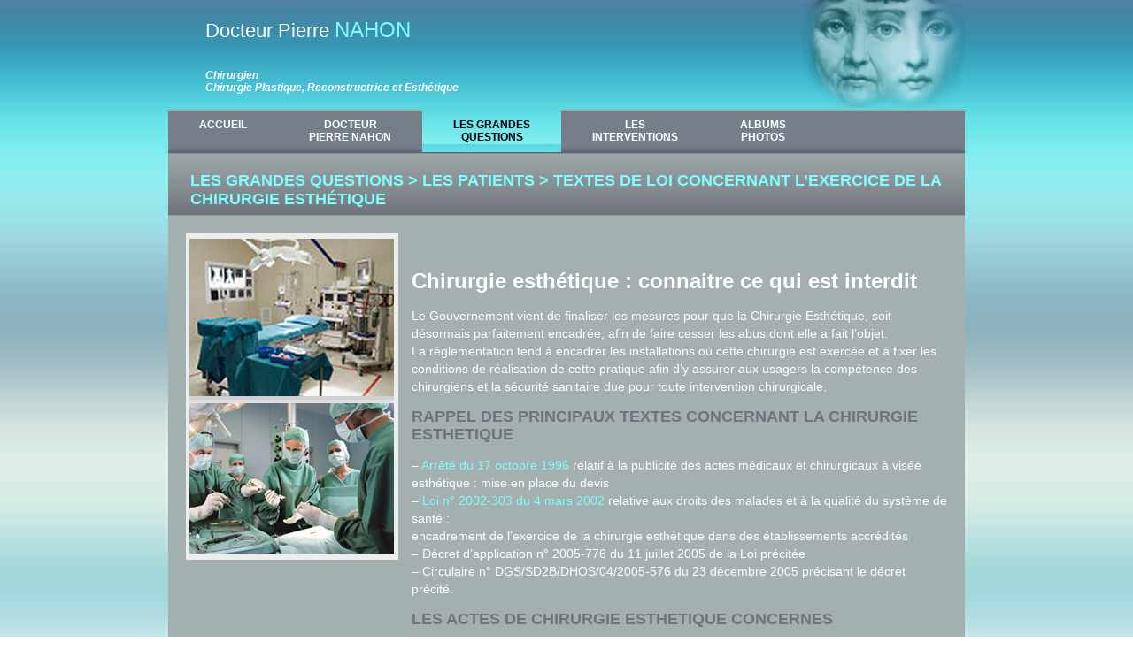

--- FILE ---
content_type: text/html; charset=utf-8
request_url: http://www.chirurgie-esthetique-pierre-nahon.fr/spip.php?page=article&id_article=140
body_size: 33262
content:
<!DOCTYPE html PUBLIC "-//W3C//DTD XHTML 1.0 Transitional//EN" "http://www.w3.org/TR/xhtml1/DTD/xhtml1-transitional.dtd">
<html xmlns="http://www.w3.org/1999/xhtml">
<head>
<title>Chirurgie esth&eacute;tique - Docteur Pierre NAHON - lois-chirurgie-esthetique</title>

<meta name="Description" content="Chirurgie esthétique: Les textes de loi qui réglementent l'exercice des "chirurgiens esthétiques"; Toute dérogation à ces règles est une escroquerie. par P. Nahon, chirurgien Paris" />
<meta name="keywords" content="chirurgie, chirurgie esthétique, chirurgie esthetique, chirurgien esthétique, interventions chirurgie esthetique, chirurgien plasticien, lifting, paupières,rhinoplastie,lipoaspiration, augmentation et reduction mammaires, informations chirurgie esthetique" /><meta name="verify-v1" content="LwbOXDcaYhMI0hRBg0NpmFNFOfuebZVEE6Vos7M/lk4=" />
<meta http-equiv="Content-Type" content="text/html; charset=utf-8" />	
<meta http-equiv="Content-Language" content="fr" />
<meta name="robots" content="all" /><link rel="alternate" type="application/rss+xml" title="Pierre Nahon - Chirurgie esthétique" href="http://www.chirurgie-esthetique-pierre-nahon.fr/spip.php?page=backend" /><link rel="icon" href="favicon.ico" type="image/x-icon" />
<!--[if IE]><link rel="shortcut icon" type="image/x-icon" href="favicon.ico" /><![endif]-->

<link rel="stylesheet" type="text/css" href="squelettes/styles/chirurgie-esthetique-styles.css" />
<link rel="stylesheet" type="text/css" href="squelettes/styles/jqueryslidemenu.css" />

<script type="text/javascript" src="squelettes/scripts/jquerymin.js"></script>
<script type="text/javascript" src="squelettes/scripts/jqueryslidemenu.js"></script>

<script>
var mediabox_settings={"auto_detect":true,"ns":"box","tt_img":false,"sel_g":"#documents_portfolio a[type='image\/jpeg'],#documents_portfolio a[type='image\/png'],#documents_portfolio a[type='image\/gif']","sel_c":".mediabox","str_ssStart":"Diaporama","str_ssStop":"Arr\u00eater","str_cur":"{current}\/{total}","str_prev":"Pr\u00e9c\u00e9dent","str_next":"Suivant","str_close":"Fermer","str_loading":"Chargement\u2026","str_petc":"Taper \u2019Echap\u2019 pour fermer","str_dialTitDef":"Boite de dialogue","str_dialTitMed":"Affichage d\u2019un media","splash_url":"","lity":{"skin":"_simple-white","maxWidth":"90%","maxHeight":"90%","minWidth":"400px","minHeight":"","slideshow_speed":"2500","opacite":"0.9","defaultCaptionState":"expanded"}};
</script>
<!-- insert_head_css -->
<link rel="stylesheet" href="plugins-dist/mediabox/lib/lity/lity.css?1764926070" type="text/css" media="all" />
<link rel="stylesheet" href="plugins-dist/mediabox/lity/css/lity.mediabox.css?1764926070" type="text/css" media="all" />
<link rel="stylesheet" href="plugins-dist/mediabox/lity/skins/_simple-white/lity.css?1764926070" type="text/css" media="all" /><link rel='stylesheet' type='text/css' media='all' href='plugins-dist/porte_plume/css/barre_outils.css?1764926072' />
<link rel='stylesheet' type='text/css' media='all' href='local/cache-css/cssdyn-css_barre_outils_icones_css-f1f162d6.css?1756735371' />
<link rel="stylesheet" href="local/cache-css/cssdyn-css_nivoslider_css-47bd21c2.css?1756735371" type="text/css" media="all" /><script src="prive/javascript/jquery.js?1764925040" type="text/javascript"></script>

<script src="prive/javascript/jquery.form.js?1764925040" type="text/javascript"></script>

<script src="prive/javascript/jquery.autosave.js?1764925040" type="text/javascript"></script>

<script src="prive/javascript/jquery.placeholder-label.js?1764925040" type="text/javascript"></script>

<script src="prive/javascript/ajaxCallback.js?1764925040" type="text/javascript"></script>

<script src="prive/javascript/js.cookie.js?1764925040" type="text/javascript"></script>
<!-- insert_head -->
<script src="plugins-dist/mediabox/lib/lity/lity.js?1764926070" type="text/javascript"></script>
<script src="plugins-dist/mediabox/lity/js/lity.mediabox.js?1764926070" type="text/javascript"></script>
<script src="plugins-dist/mediabox/javascript/spip.mediabox.js?1764926070" type="text/javascript"></script><script type='text/javascript' src='plugins-dist/porte_plume/javascript/jquery.markitup_pour_spip.js?1764926072'></script>
<script type='text/javascript' src='plugins-dist/porte_plume/javascript/jquery.previsu_spip.js?1764926072'></script>
<script type='text/javascript' src='local/cache-js/jsdyn-javascript_porte_plume_start_js-b6457ae7.js?1756735371'></script>

<link rel='stylesheet' href='plugins/auto/saisies/v5.14.0/css/saisies.css?1755196972' type='text/css' media='all' />

<script type='text/javascript' src='plugins/auto/saisies/v5.14.0/javascript/saisies.js?1755196972'></script>
<script type="text/javascript">saisies_caracteres_restants = "caractères restants";</script>
<script type='text/javascript' src='plugins/auto/saisies/v5.14.0/javascript/saisies_textarea_counter.js?1755196972'></script>
<script>
		function afficher_si_show(src) {
			src.slideDown(800);
}
function afficher_si_hide(src) {
	src.slideUp(800);
}
	</script>
<script type='text/javascript' src='plugins/auto/saisies/v5.14.0/javascript/saisies_afficher_si.js?1755196972'></script>

<!-- Google Analytics -->
<script type="text/javascript">

  var _gaq = _gaq || [];
  _gaq.push(['_setAccount', 'UA-18222280-1']);
  _gaq.push(['_trackPageview']);

  (function() {
    var ga = document.createElement('script'); ga.type = 'text/javascript'; ga.async = true;
    ga.src = ('https:' == document.location.protocol ? 'https://ssl' : 'http://www') + '.google-analytics.com/ga.js';
    var s = document.getElementsByTagName('script')[0]; s.parentNode.insertBefore(ga, s);
  })();
</script>
<!-- Fin de Google Analytics -->
</head>

<body>
<div id="conteneur">
<div id="BandeauHaut">
	<div id="BandeauHautPN">
		Docteur Pierre <span class="Titre1APN">NAHON</span>
	</div>
	<div id="BandeauHautPN2">
		<h1>Chirurgien<br />Chirurgie Plastique, Reconstructrice et Esth&eacute;tique</h1>
	</div>
</div><!-- Menu de navigation -->

<div id="BandeauMenu">

<div id="myslidemenu" class="jqueryslidemenu">
<ul>
<li><a href="spip.php">ACCUEIL<br />&nbsp;</a></li>

<li><a href="#" >DOCTEUR<br/>PIERRE NAHON</a>
		<ul>
        
        
        	<li><a href="spip.php?page=article&amp;id_article=17" >CV détaillé de Pierre Nahon</a></li>
        
        	<li><a href="spip.php?page=article&amp;id_article=2" >Le docteur Pierre Nahon en dates</a></li>
        
        	<li><a href="spip.php?page=article&amp;id_article=3" >Le docteur Pierre Nahon sur Internet</a></li>
        
        	<li><a href="spip.php?page=article&amp;id_article=4" >Le docteur Pierre Nahon en librairie</a></li>
        
        	<li><a href="spip.php?page=article&amp;id_article=25" >Mentions légales</a></li>
        
        	<li><a href="spip.php?page=article&amp;id_article=154" >Chirurgie esthétique, jugement de la section disciplinaire de conseil national de l&#8217;ordre des médecins</a></li>
        
        	<li><a href="spip.php?page=article&amp;id_article=149" >Plaintes de chirurgiens esthétiques à l&#8217;encontre du Docteur Pierre Nahon</a></li>
        
        	<li><a href="spip.php?page=article&amp;id_article=19" >Lettre au Conseil de l&#8217;Ordre des Médecins</a></li>
        
        </ul>
</li>

<li><a href="#" class="encours">LES GRANDES<br />QUESTIONS</a>
		<ul>
        
        	<li><a href="#" >Les chirurgiens</a> 
            	<ul>
            		
              		<li><a href="spip.php?page=article&amp;id_article=23" >La violation répétée du secret professionnel en chirugie esthétique</a></li>
            		
              		<li><a href="spip.php?page=article&amp;id_article=103" >Les premiers chirurgiens esthétiques </a></li>
            		
              		<li><a href="spip.php?page=article&amp;id_article=105" >Vrais et faux chirurgiens</a></li>
            		
              		<li><a href="spip.php?page=article&amp;id_article=106" >Pourquoi devient-on chirurgien esthétique&nbsp;?</a></li>
            		
              		<li><a href="spip.php?page=article&amp;id_article=107" >Chirurgiens esthétiques&nbsp;: l&#8217;effet nip-tuck</a></li>
            		
              		<li><a href="spip.php?page=article&amp;id_article=108" >Chirurgiens esthétiques et médias</a></li>
            		
              		<li><a href="spip.php?page=article&amp;id_article=109" >Chirurgiens esthétiques et publicité</a></li>
            		
              		<li><a href="spip.php?page=article&amp;id_article=110" >Les chirurgiens esthétiques Brésiliens</a></li>
            		
              		<li><a href="spip.php?page=article&amp;id_article=111" >Les chirurgiens esthétiques Américains</a></li>
            		
              		<li><a href="spip.php?page=article&amp;id_article=141" >Chirurgie esthétique&nbsp;: la loi du silence</a></li>
            		
              		<li><a href="spip.php?page=article&amp;id_article=152" >L&#8217;obligation de résultat en chirurgie esthétique</a></li>
            		
              		<li><a href="spip.php?page=article&amp;id_article=20" >Quand on ne dit pas la même chose que les autres</a></li>
            		
              		<li><a href="spip.php?page=article&amp;id_article=22" >Chirurgie esthétique et secret médical</a></li>
            		
              		<li><a href="spip.php?page=article&amp;id_article=147" >Dire la vérité en chirurgie esthétique expose à certains risques</a></li>
            		
              		<li><a href="spip.php?page=article&amp;id_article=179" >Les-plus-grands-chirurgiens-esthétiques-de-france</a></li>
            		
              		<li><a href="spip.php?page=article&amp;id_article=148" >chirurgie esthétique&nbsp;: tours de passe-passe sur les qualifications</a></li>
            		
              		<li><a href="spip.php?page=article&amp;id_article=24" >Lettre et réponse du conseil de l&#8217;ordre</a></li>
            		
              		<li><a href="spip.php?page=article&amp;id_article=181" >la-piel-que-habito-pedro-almodovar</a></li>
            		  
            	</ul>
          	</li>
        
        	<li><a href="#" class="encours">Les patients</a> 
            	<ul>
            		
              		<li><a href="spip.php?page=article&amp;id_article=119" >Ceux qui n&#8217;aiment pas vieillir</a></li>
            		
              		<li><a href="spip.php?page=article&amp;id_article=120" >Les jeunes</a></li>
            		
              		<li><a href="spip.php?page=article&amp;id_article=121" >Le vrai complexe</a></li>
            		
              		<li><a href="spip.php?page=article&amp;id_article=122" >La simple envie</a></li>
            		
              		<li><a href="spip.php?page=article&amp;id_article=123" >Les patients trop crédules</a></li>
            		
              		<li><a href="spip.php?page=article&amp;id_article=124" >Les patients trop exigeants</a></li>
            		
              		<li><a href="spip.php?page=article&amp;id_article=125" >Ceux qui font plusieurs interventions</a></li>
            		
              		<li><a href="spip.php?page=article&amp;id_article=126" >L&#8217;addiction à la chirurgie esthétique</a></li>
            		
              		<li><a href="spip.php?page=article&amp;id_article=127" >People&nbsp;: la démesure</a></li>
            		
              		<li><a href="spip.php?page=article&amp;id_article=128" >Stars&nbsp;: le mauvais exemple</a></li>
            		
              		<li><a href="spip.php?page=article&amp;id_article=81" >chirurgie esthétique&nbsp;: pourquoi&nbsp;?</a></li>
            		
              		<li><a href="spip.php?page=article&amp;id_article=173" >Les complexes</a></li>
            		
              		<li><a href="spip.php?page=article&amp;id_article=192" >La beauté ne se fabrique pas dans les blocs opératoires</a></li>
            		
              		<li><a href="spip.php?page=article&amp;id_article=208" >Emmanuelle Béart, Kate Winslet et les autres</a></li>
            		
              		<li><a href="spip.php?page=article&amp;id_article=217" >La détresse des patients de chirurgie esthétique manipulés</a></li>
            		
              		<li><a href="spip.php?page=article&amp;id_article=234" > La prévention des actes esthétiques</a></li>
            		
              		<li><a href="spip.php?page=article&amp;id_article=140" class="encours">Textes de loi concernant l&#8217;exercice de la chirurgie esthétique</a></li>
            		  
            	</ul>
          	</li>
        
        	<li><a href="#" >L&#8217;argent</a> 
            	<ul>
            		
              		<li><a href="spip.php?page=article&amp;id_article=18" >Tout le monde peut désormais avoir accès à la beauté</a></li>
            		
              		<li><a href="spip.php?page=article&amp;id_article=113" >Les prix de la chirurgie esthétique</a></li>
            		
              		<li><a href="spip.php?page=article&amp;id_article=114" >Prises en charge et remboursements</a></li>
            		
              		<li><a href="spip.php?page=article&amp;id_article=116" >Le rapport prix / risques à l&#8217;étranger</a></li>
            		
              		<li><a href="spip.php?page=article&amp;id_article=115" >Les prix à l&#8217;étranger</a></li>
            		
              		<li><a href="spip.php?page=article&amp;id_article=118" >Médecine esthétique&nbsp;: commerce ou escroquerie</a></li>
            		
              		<li><a href="spip.php?page=article&amp;id_article=117" >Médecine esthétique&nbsp;: ni médecine, ni esthétique</a></li>
            		
              		<li><a href="spip.php?page=article&amp;id_article=177" >chirurgie esthetique&nbsp;: sites, informations, publicité, escroquerie</a></li>
            		  
            	</ul>
          	</li>
        
        	<li><a href="#" >Les interventions</a> 
            	<ul>
            		
              		<li><a href="spip.php?page=article&amp;id_article=129" >Les risques thérapeutiques</a></li>
            		
              		<li><a href="spip.php?page=article&amp;id_article=130" >Les risques liés à la compétence du praticien</a></li>
            		
              		<li><a href="spip.php?page=article&amp;id_article=131" >Les interventions visibles</a></li>
            		
              		<li><a href="spip.php?page=article&amp;id_article=132" >Chirurgie fast food ou sur mesure</a></li>
            		
              		<li><a href="spip.php?page=article&amp;id_article=133" >Les mauvaises interventions</a></li>
            		
              		<li><a href="spip.php?page=article&amp;id_article=134" >Les mauvaises techniques</a></li>
            		
              		<li><a href="spip.php?page=article&amp;id_article=135" >Recours en cas d&#8217;échec</a></li>
            		
              		<li><a href="spip.php?page=article&amp;id_article=136" >Informations écrites indispensables avant l&#8217;intervention</a></li>
            		
              		<li><a href="spip.php?page=article&amp;id_article=137" >Le choix précis du chirurgien</a></li>
            		
              		<li><a href="spip.php?page=article&amp;id_article=138" >Principes communs aux interventions</a></li>
            		
              		<li><a href="spip.php?page=article&amp;id_article=139" >Eviter les traitements onéreux superflus</a></li>
            		
              		<li><a href="spip.php?page=article&amp;id_article=160" >Messieurs votre pénis est normal&nbsp;!</a></li>
            		
              		<li><a href="spip.php?page=article&amp;id_article=162" >Chirurgie esthétique, un nouveau risque pour les implants mammaires</a></li>
            		
              		<li><a href="spip.php?page=article&amp;id_article=183" >pénoplastie-escroquerie</a></li>
            		
              		<li><a href="spip.php?page=article&amp;id_article=142" >Le changement systématique des prothèses mammaires est une attitude commerciale</a></li>
            		
              		<li><a href="spip.php?page=article&amp;id_article=222" >Quand faut-il changer ses prothèses mammaires&nbsp;?</a></li>
            		
              		<li><a href="spip.php?page=article&amp;id_article=82" >chirurgie-esthetique-injections-macrolane-seins</a></li>
            		  
            	</ul>
          	</li>
        
        
        </ul>
</li>

<li><a href="#" >LES<br />INTERVENTIONS</a>
		<ul>
        
        	<li><a href="#" >Sur le visage</a> 
            	<ul>
            		
              		<li><a href="spip.php?page=article&amp;id_article=8" >Les paupières </a></li>
            		
              		<li><a href="spip.php?page=article&amp;id_article=39" >Les liftings</a></li>
            		
              		<li><a href="spip.php?page=article&amp;id_article=40" >Le nez</a></li>
            		
              		<li><a href="spip.php?page=article&amp;id_article=41" >Les oreilles</a></li>
            		
              		<li><a href="spip.php?page=article&amp;id_article=42" >Le menton</a></li>
            		
              		<li><a href="spip.php?page=article&amp;id_article=43" >Les pommettes</a></li>
            		
              		<li><a href="spip.php?page=article&amp;id_article=44" >Les lèvres</a></li>
            		
              		<li><a href="spip.php?page=article&amp;id_article=45" >Les plaies de l&#8217;enfant</a></li>
            		
              		<li><a href="spip.php?page=article&amp;id_article=223" >Rhinoplastie&nbsp;: l&#8217;intervention la plus mal faite dans le monde</a></li>
            		
              		<li><a href="spip.php?page=article&amp;id_article=230" >rhinoplastie fermée&nbsp;: la seule esthétique</a></li>
            		
              		<li><a href="spip.php?page=article&amp;id_article=83" >chirurgie-esthetique-interventions-visages-fils-traction-suspension-risques</a></li>
            		  
            	</ul>
          	</li>
        
        	<li><a href="#" >Sur les seins</a> 
            	<ul>
            		
              		<li><a href="spip.php?page=article&amp;id_article=85" >Les augmentations mammaires</a></li>
            		
              		<li><a href="spip.php?page=article&amp;id_article=84" >Les réductions mammaires</a></li>
            		
              		<li><a href="spip.php?page=article&amp;id_article=86" >Les corrections de ptôse sans implant</a></li>
            		
              		<li><a href="spip.php?page=article&amp;id_article=87" >Les corrections de ptôse avec implants</a></li>
            		
              		<li><a href="spip.php?page=article&amp;id_article=91" >Les aréoles et les mamelons</a></li>
            		
              		<li><a href="spip.php?page=article&amp;id_article=92" > La gynécomastie</a></li>
            		
              		<li><a href="spip.php?page=article&amp;id_article=203" >Premier cas troublant de nécrose spontanée du sein sur prothèses PIP</a></li>
            		
              		<li><a href="spip.php?page=article&amp;id_article=231" >ablation monobloc prothèses capsules</a></li>
            		
              		<li><a href="spip.php?page=article&amp;id_article=164" >Réduction mammaire&nbsp;: il ne faut plus accepter la cicatrice en ancre de marine ou T inversé</a></li>
            		  
            	</ul>
          	</li>
        
        	<li><a href="#" >Sur le reste du corps</a> 
            	<ul>
            		
              		<li><a href="spip.php?page=article&amp;id_article=48" >Les surcharges graisseuses localisées</a></li>
            		
              		<li><a href="spip.php?page=article&amp;id_article=49" >L&#8217;abdomen</a></li>
            		
              		<li><a href="spip.php?page=article&amp;id_article=94" >Les bras</a></li>
            		
              		<li><a href="spip.php?page=article&amp;id_article=95" >Les cuisses</a></li>
            		
              		<li><a href="spip.php?page=article&amp;id_article=96" >Les fesses</a></li>
            		
              		<li><a href="spip.php?page=article&amp;id_article=97" >Les organes génitaux féminins</a></li>
            		
              		<li><a href="spip.php?page=article&amp;id_article=51" >Les cicatrices, kystes, grains de beauté, tatouages</a></li>
            		  
            	</ul>
          	</li>
        
        	<li><a href="#" >La chirurgie esthétique secondaire&nbsp;: les réinterventions</a> 
            	<ul>
            		
              		<li><a href="spip.php?page=article&amp;id_article=88" >La retouche</a></li>
            		
              		<li><a href="spip.php?page=article&amp;id_article=89" >La reprise opératoire complète</a></li>
            		  
            	</ul>
          	</li>
        
        
        </ul>
</li>

<li><a href="#" >ALBUMS<br />PHOTOS</a>
		<ul>
        
        	<li><a href="#" >Sur le visage</a> 
            	<ul>
            		
              		<li><a href="spip.php?page=article&amp;id_article=10" >Les paupières</a></li>
            		
              		<li><a href="spip.php?page=article&amp;id_article=27" >Les liftings</a></li>
            		
              		<li><a href="spip.php?page=article&amp;id_article=54" >Le nez</a></li>
            		
              		<li><a href="spip.php?page=article&amp;id_article=55" >Les oreilles</a></li>
            		
              		<li><a href="spip.php?page=article&amp;id_article=197" >Les pommettes</a></li>
            		
              		<li><a href="spip.php?page=article&amp;id_article=215" >Le menton</a></li>
            		  
            	</ul>
          	</li>
        
        	<li><a href="#" >Sur le reste du corps </a> 
            	<ul>
            		
              		<li><a href="spip.php?page=article&amp;id_article=12" >Les surcharges graisseuses localisées</a></li>
            		
              		<li><a href="spip.php?page=article&amp;id_article=73" >L&#8217;abdomen</a></li>
            		
              		<li><a href="spip.php?page=article&amp;id_article=75" >Les cicatrices, kystes, grains de beauté, tatouages</a></li>
            		
              		<li><a href="spip.php?page=article&amp;id_article=214" >Les bras</a></li>
            		  
            	</ul>
          	</li>
        
        	<li><a href="#" >Sur les seins</a> 
            	<ul>
            		
              		<li><a href="spip.php?page=article&amp;id_article=62" >Les augmentations mammaires</a></li>
            		
              		<li><a href="spip.php?page=article&amp;id_article=76" >Les réductions mammaires</a></li>
            		
              		<li><a href="spip.php?page=article&amp;id_article=77" >Les corrections de ptôse sans implant</a></li>
            		
              		<li><a href="spip.php?page=article&amp;id_article=78" >Les corrections de ptôse avec implants</a></li>
            		
              		<li><a href="spip.php?page=article&amp;id_article=79" >L&#8217;aréole et le mamelon</a></li>
            		
              		<li><a href="spip.php?page=article&amp;id_article=80" >La gynécomastie</a></li>
            		  
            	</ul>
          	</li>
        
        	<li><a href="#" >Sur la chirurgie esthétique secondaire</a> 
            	<ul>
            		
              		<li><a href="spip.php?page=article&amp;id_article=72" >Du nez</a></li>
            		
              		<li><a href="spip.php?page=article&amp;id_article=74" >Des seins</a></li>
            		  
            	</ul>
          	</li>
        
        
        </ul>
</li>

<li></li>
</ul>  
          
<br style="clear: left" />
</div>

</div>
<!-- Fin du menu de navigation -->


	<div id="BandeauSousMenu">
		<p>LES GRANDES QUESTIONS > Les patients > Textes de loi concernant l&#8217;exercice de la chirurgie esthétique</p>
    </div>
	<div id="Fond-Gris">
	<div id="Contenu">
    	<img src="IMG/png/chirurgie-esthetique-textes-lois.png" alt="L'exercice de la chirurgie esthétique est encadré par des lois strictes" align="left" class="image-haut" />
         <div id="socialtags-bloc">
			<div id="socialtags"></div>
        </div><br /><br />
        <h1>Chirurgie esthétique&nbsp;: connaitre ce qui est interdit</h1>
        <p>Le Gouvernement vient de finaliser les mesures pour que la Chirurgie Esthétique, soit désormais parfaitement encadrée, afin de faire cesser les abus dont elle a fait l&#8217;objet.<br class='autobr' />
La réglementation tend à encadrer les installations où cette chirurgie est exercée et à fixer les conditions de réalisation de cette pratique afin d&#8217;y assurer aux usagers la compétence des chirurgiens et la sécurité sanitaire due pour toute intervention chirurgicale.</p>
<h2>RAPPEL DES PRINCIPAUX TEXTES CONCERNANT LA CHIRURGIE ESTHETIQUE</h2>
<p><span class="spip-puce ltr"><b>–</b></span>&nbsp;<a href="spip.php?page=article&id_article=2" class="spip_in">Arrêté du 17 octobre 1996</a> relatif à la publicité des actes médicaux et chirurgicaux à visée esthétique&nbsp;: mise en place du devis
<br /><span class="spip-puce ltr"><b>–</b></span>&nbsp;<a href="spip.php?page=article&id_article=105" class="spip_in">Loi n&#176;&nbsp;2002-303 du 4 mars 2002</a> relative aux droits des malades et à la qualité du système de santé&nbsp;:<br class='autobr' />
encadrement de l&#8217;exercice de la chirurgie esthétique dans des établissements accrédités
<br /><span class="spip-puce ltr"><b>–</b></span>&nbsp;Décret d&#8217;application n&#176;&nbsp;2005-776 du 11 juillet 2005 de la Loi précitée
<br /><span class="spip-puce ltr"><b>–</b></span>&nbsp;Circulaire n&#176;&nbsp;DGS/SD2B/DHOS/04/2005-576 du 23 décembre 2005 précisant le décret précité.</p>
<h2>LES ACTES DE CHIRURGIE ESTHETIQUE CONCERNES</h2>
<p>La circulaire précise, de façon non exhaustive, les interventions les plus fréquemment pratiquées en chirurgie esthétique. Elles doivent être obligatoirement réalisées dans le respect des règles énoncées ci-après.</p>
<p><a href="spip.php?page=article&id_article=117" class="spip_in">Pour certaines interventions, le doute n&#8217;existait pas dans l&#8217;esprit des patients</a>. <br class='autobr' />
Pour d&#8217;autres, il est rappelé leur appartenance à la chirurgie esthétique et les règles auxquelles elles doivent obéir. <br class='autobr' />
Ainsi, ne peuvent être faits que par <a href="spip.php?page=article&id_article=118" class="spip_in">des chirurgiens qualifiés car ce sont des actes de chirurgie esthétique</a>&nbsp;:</p>
<ul class="spip" role="list"><li> Toutes les techniques de liposuccion ou lipo-aspiration, de lipostructure, concernant l&#8217;ensemble du corps</li><li> Les traitements de la calvitie par simple suppression de la tonsure ou prélèvements de lambeaux</li><li> La dermabraison mécanique dans l&#8217;indication de l&#8217;effacement des ridules de la lèvre supérieure et de la lèvre inférieure (acte qui consiste à enlever la couche superficielle de la peau avec une meule à rotation très rapide).</li><li> Les injections de matériaux non-résorbables. Seuls la toxine botulique ou l&#8217;injection de matériaux ou substances résorbables n&#8217;entrent pas dans le champ de la chirurgie esthétique.</li></ul>
<p>Il est rappelé que ces actes ne sont pas couverts par l&#8217;assurance maladie.</p>
<h2>LES PRINCIPES CONCERNANT LE PRATICIEN DE CHIRURGIE ESTHETIQUE</h2><h3> Les compétences chirurgicales du praticien de chirurgie esthétique</h3>
<p>Le principe de base qui avait été quelque peu transgressé est réaffirmé&nbsp;:  <br class='autobr' />
"les actes chirurgicaux réalisés dans les installations autorisées ne doivent être faits que par <a href="spip.php?page=article&id_article=106" class="spip_in">des chirurgiens possédant une spécialité ou une compétence dont l&#8217;omnivalence du diplôme de médecin, ni l&#8217;expérience ne sauraient tenir lieu</a>". <br class='autobr' />
 <img src="IMG/png/chirurgie-esthetique-concentration-operation-2.png" align="right" alt="Vrais et faux chirurgiens esthétiques" class="image-bas"><br class='autobr' />
<a href="spip.php?page=article&id_article=17" class="spip_in">Sont ainsi habilités à réaliser tous les actes de chirurgie esthétique, les praticiens spécialistes ou compétents (ancien régime) en chirurgie plastique reconstructrice et esthétique</a>.</p>
<p>Sont habilités à réaliser <a href="spip.php?page=article&id_article=105" class="spip_in">des actes de chirurgie esthétique limités au cadre anatomique de la spécialité</a>  dans laquelle ils sont inscrits au tableau de l&#8217;ordre les spécialistes&nbsp;:
<br /><span class="spip-puce ltr"><b>–</b></span>&nbsp;en chirurgie maxillo-faciale,
<br /><span class="spip-puce ltr"><b>–</b></span>&nbsp;en c<a href="spip.php?page=article&id_article=137" class="spip_in">hirurgie maxillo-faciale et stomatologie</a>,
<br /><span class="spip-puce ltr"><b>–</b></span>&nbsp;en chirurgie de la face et du cou,
<br /><span class="spip-puce ltr"><b>–</b></span>&nbsp;en stomatologie,
<br /><span class="spip-puce ltr"><b>–</b></span>&nbsp;<a href="spip.php?page=article&id_article=147" class="spip_in">en oto-rhino-laryngologie</a>,
<br /><span class="spip-puce ltr"><b>–</b></span>&nbsp;en oto-rhino-laryngologie et chirurgie cervicofaciale,
<br /><span class="spip-puce ltr"><b>–</b></span>&nbsp;en ophtalmologie,
<br /><span class="spip-puce ltr"><b>–</b></span>&nbsp;en gynéco-obstétrique
<br /><span class="spip-puce ltr"><b>–</b></span>&nbsp;<a href="spip.php?page=article&id_article=133" class="spip_in">en chirurgie urologique</a></p>
<p> L&#8217;information concernant l&#8217;intervention de chirurgie esthétique</p>
<p>La circulaire rappelle la caractérisation de la chirurgie esthétique&nbsp;: "la jurisprudence a soumis l&#8217;exercice de cette chirurgie à des obligations d&#8217;information et de moyens renforcés".</p>
<p><a href="spip.php?page=article&id_article=136" class="spip_in">La jurisprudence est par ailleurs très nette en ce qui concerne l&#8217;information préalable et complète sur les conditions de réalisation de l&#8217;intervention. Les techniques opératoires doivent être complètement expliquées et ne peuvent être modifiées sans nouvel accord de la personne</a>.</p>
<p>Une fiche détaillée de l&#8217;intervention (avec les risques et séquelles qu&#8217;elle peut comporter, même bénins ou rares ainsi que les traitements complémentaires éventuels) est habituellement remise au patient lors des rendez-vous préalables à celle-ci.</p>
<h3> L&#8217;information concernant les prestations de soins ou de services</h3>
<p>La remise d&#8217;un devis détaillé et le respect d&#8217;un délai de réflexion obligatoire de 15 jours assurent à la personne concernée la garantie de prendre une décision éclairée. Ce délai est incompressible.<br class='autobr' />
Le devis est remis au patient revêtu des signatures du ou des chirurgiens devant réaliser en tout ou partie l&#8217;opération. La remise d&#8217;un devis non signé de tous ces praticiens ne peut faire courir le délai prévu par la loi.</p>
<p>Le devis comporte les mentions obligatoires prévues par la loi.</p>
<h2>LES PRINCIPES CONCERNANT LES ETABLISSEMENTS DE CHIRURGIE ESTHETIQUE</h2>
<p>Les établissements dans lesquels sont effectués des actes de chirurgie esthétique sont soumis à des conditions d&#8217;autorisation et de fonctionnement.</p>
<p>Ces conditions ont trait à l&#8217;organisation matérielle et technique et à la prise en charge des personnes accueillies. Elles peuvent varier selon que les installations sont ou non situées dans un établissement de santé.</p>
<p>La loi étend à la chirurgie esthétique la compétence de la commission des relations avec les usagers et de la qualité de la prise en charge existant dans les établissements de santé.<br class='autobr' />
Dans les autres installations de chirurgie esthétique, il est institué un comité ayant les mêmes missions.<br class='autobr' />
Ces instances veillent à l&#8217;information des usagers sur les voies de recours et de conciliation.</p>
<p><a href="spip.php?page=article&id_article=109" class="spip_in">Toute publicité, directe ou indirecte, sous quelque forme que ce soit est INTERDITE.<br class='autobr' />
Cette prescription a le  même fondement de principe que les interdictions déontologiques faites aux médecins. <br class='autobr' />
Elle concerne tous les moyens d&#8217;information, internet compris.</a></p>
<p><a href="spip.php?page=article&id_article=138" class="spip_in">Enfin, la loi interdit que les locaux d&#8217;habitation ou de commerce soient communs ou communicants</a> ou susceptibles d&#8217;être aisément mis en communication directe  avec ceux des installations autorisées. Ces dernières doivent constituer dans un tel immeuble une enceinte spécifique.<br class='autobr' />
 La présence du personnel paramédical est exigée pendant toute la durée de la prise en charge pour l&#8217;intervention et l&#8217;hospitalisation.</p><br /><br />&nbsp;
    </div>
<div id="footer-home"><div id="footer">
	
<div id="contenu-footer"> Contacts -  Tel :   00 33 6 37 08 18 29  -  email: docteurpierrenahon@gmail.com 
<!--- <a href="spip.php?page=plan">Plan du site</a> - <a href="spip.php?article25">Mentions légales</a>--></div>
</div>fond=footer}{id_article}</div>
	</div>

</div>
</body>
</html>


--- FILE ---
content_type: text/css
request_url: http://www.chirurgie-esthetique-pierre-nahon.fr/squelettes/styles/chirurgie-esthetique-styles.css
body_size: 6130
content:
/* Styles Balises HTML*/

body {
	background: url('../images/fond.jpg');
	font-family:Arial, Helvetica, sans-serif;
	margin:0;
}
hr {
	color:#FFF;
	background-color:#FFF;
	height:1px;
	border:0px;
}
fieldset {
	color:#FFF;
}
legend {
	color:#FFF;
}
a {
	outline: none !important
}
a img {
	border:0px;
	outline: none !important
}
a img.vignette {
	border: solid 3px #666666;
}
a:hover img.vignette {
	border: solid 3px #7EFFFF;
}

#socialtags-bloc {
	float:left;
}
.clear {
	clear:both;
}
.bleu {
	color:#7EFFFF;	
}
#conteneur {
	margin:0 auto;
	width:900px;	
}
/* Bloc Bandeau Haut */

#BandeauHaut {
	height:124px;
	background: url('../images/bandeau-haut.png') top no-repeat;	
}
#BandeauHautPN {
	padding:20px 0 0 42px;
	color: white;
	font-size: 22px;
	text-align:left;
	font-weight:normal;
}
.Titre1APN {
	color: #7EFFFF;
	font-size: 24px;
	text-align:left;
}
#BandeauHautPN2 {	
	margin:30px 0 0 42px;
}
#BandeauHautPN2 h1 {
	color: white;
	font-size: 12px;
	font-style:italic;
	font-family: Arial;
	text-align:left;
}

/* Bloc Bandeau Menu */

#BandeauMenu {
	height:50px;
	background: url('../images/menu.png');	
	z-index:500;
}

/* Bloc Bandeau Centre */

#BandeauCentre {
	background: url('../images/fond-bandeau-haut.gif') bottom repeat-x #abb4b3;
}
#BandeauCentreReussite {	
	padding:30px 175px 0 42px;
}
#BandeauCentreReussite h1 {	
	color: #7EFFFF;
	font-size: 20px;
	text-align:left;
	font-weight:normal;
	margin:0 0 0 0;
}
#BandeauCentreGauche {	
	float:left;
	padding:30px 0 25px 42px;
	width:335px;
	color: white;
	font-size: 13px;
	text-align:left;
	line-height:20px;
}
#BandeauCentreDroit {	
	float:right;
	padding:30px 0 25px 0;
	width:320px;
	color: white;
	font-size: 13px;
	text-align:left;
	line-height:20px;
}
#BandeauCentrePhoto {
	float:right;
	width:190px;
	height:183px;
	background: url('../images/pierre-nahon.png') top right no-repeat;
}

/* Bloc Bandeau Cadres */

#centre-quatre-blocs {
	background: url('../images/quatre-blocs-centre.png') repeat-y ;
	padding:10px 0 0 10px;
}
#haut-quatre-blocs {
	height:20px;
	background: url('../images/quatre-blocs-haut.png') bottom;
}
#bas-quatre-blocs {
	height:23px;
	background: url('../images/quatre-blocs-bas.png') top;
}
.bloc-bas {
	float:left;
	width:190px;
	color: #585857;
	line-height:17px;
}
.suite {
	margin-left:40px;
}
.bloc-bas h2.titre-bloc {
	font-size:15px;
	font-weight:bold;
	text-align:center;
	line-height:20px;
	text-transform:uppercase;
	margin-top:5px;
}
.bloc-bas p.texte-bloc {
	font-size:12px;
	font-weight:normal;
	text-align:left;
	line-height:17px;
}


/* Bloc Bandeau Sous Menu */

#BandeauSousMenu {
	height:/*99px*/70px;
	background: url('../images/fond-titre-page.jpg') repeat-x bottom;	
}
#BandeauSousMenu p {
	color: #7EFFFF;
	font-size: 18px;
	text-align:left;
	font-style:normal;
	text-transform:uppercase;
	margin:0;
	padding:20px 0px 0px 25px;
	font-weight:bold;
}

/* Bloc Contenu */

#Fond-Gris {
	background: url(../images/fond-contenu.png);
}
#Contenu {
	float:left;
	color:#FFF;
	padding:20px;
	width:605px;
	font-size:14px;
	line-height:20px;
	margin-left:255px;
}
#Contenu-Photos {
	float:left;
	color:#FFF;
	padding:20px;
	width:860px;
	font-size:14px;
	line-height:20px;
}
#Contenu p, #Contenu-Photos p {
	margin-top:0px;
	padding-top:0px;
}
#Contenu h1,#Contenu-Photos h1 {
	color: white;
	font-size: 24px;
	font-weight:bold;
	text-align:left;
	margin-top:0px;
	line-height:27px;
}
#Contenu h2, #Contenu-Photos h2 {
	color: #6e747d;
	font-size: 18px;
	font-weight:bold;
	text-align:left;
	margin-top:5px;
}
#Contenu h3, #Contenu-Photos h3 {
	color: white;
	font-size: 16px;
	font-style:italic;
	font-weight:bold;
	text-align:left;
	margin-top:5px;
}
#Contenu h4, #Contenu-Photos h4 {
	color: white;
	font-size: 15px;
	font-weight:bold;
	text-align:left;
	margin-top:5px;
}
#BandeauCentre a, #Contenu a, #Contenu-Photos a, #intervention a, #intervention2 a, #footer a, #voir-commentaires, #poster-commentaire {
	color:#7EFFFF;
	font-weight:normal;
	text-decoration:none;	
}
 .texte-bloc a {
	color:#585857;
 	font-weight:bold;
	text-decoration:none;
}
#BandeauCentre a:hover, .texte-bloc a:hover, #Contenu a:hover, #Contenu-Photos a:hover, #intervention a:hover, #intervention2 a:hover,#footer a:hover, #voir-commentaires:hover, #poster-commentaire:hover {
	text-decoration:underline;
}
.image-haut {
	margin-right:0px /*12px*/;
	margin-left:-255px;
}
.image-gauche {
	margin-right:Opx;
	margin-left:-255px;
}
.image-bas {
	margin-left:12px;
	margin-right:-5px;
	margin-top:10px;
	margin-bottom:10px;
}
.commentaire {
	margin-top:10px;
	padding:10px;
	border:1px solid;
}
#intervention {
	float:left;
	background:url(../images/Interventions.jpg)	no-repeat #4b839b;
	color:#FFF;
	padding:20px;
	width:860px;
	min-height:367px;
	font-size:13px;
}
#intervention h2 {
	margin:0px;
	padding-left:20px;
	font-style:italic;
	font-weight:bold;
	font-size:20px;
}
#intervention #bloc1 {
	float:left;
	padding:0px 20px 0px 20px;
	width:280px;
}
#intervention #bloc2 {
	float:left;
	padding-right:20px;
	width:280px;
}
#intervention #bloc3 {
	float:left;
	width:240px;
}
#intervention h3 {
	font-weight:bold;
	margin:0px 0px 0px 60px;
	height:45px;
	padding-top:20px;
	font-size:16px;
}
#intervention ul, #intervention2 ul {
	padding:0px;
	margin:10px 0px 0px 15px;
}
#intervention ul li, #intervention2 ul li {
	margin-bottom:2px;
}
#intervention2 {
	float:left;
	width:820px;
	padding:10px 40px 0px 40px;	
	color:#FFF;
	font-size:14px;
	line-height:20px;	
}
#resultats {
	background:url(../images/dossier.png) no-repeat;
	height:80px;
	margin-top:20px;
}
#inconvenients {
	background:url(../images/stylo.png) no-repeat;
	height:80px;
	margin-top:20px;
}
#intervention2 h2 {
	padding:20px 0px 0px 60px;
	font-style:italic;
	font-weight:bold;
	font-size:18px;
}

#recherche-blog {
	float:right;
	width:300px;	
}
/* Bloc Bandeau Footer */

#footer-home {
}
#footer {
	clear:left;
	display:block;
	background: url('../images/fond-footer-new.gif') repeat-x bottom #abb4b3;
	color: white;
	font-size: 12px;
	z-index:200;
	padding:5px 20px;
	text-align:justify;
}
#contenu-footer {
	text-align:center;
	padding:20px 0;	
}

--- FILE ---
content_type: text/javascript
request_url: http://www.chirurgie-esthetique-pierre-nahon.fr/squelettes/scripts/jquerymin.js
body_size: 55740
content:
/*
 * jQuery 1.2.6 - New Wave Javascript
 *
 * Copyright (c) 2008 John Resig (jquery.com)
 * Dual licensed under the MIT (MIT-LICENSE.txt)
 * and GPL (GPL-LICENSE.txt) licenses.
 *
 * $Date: 2008/05/26 $
 * $Rev: 5685 $
 */
(function(){var _jQuery=window.jQuery,_$=window.$;var jQuery=window.jQuery=window.$=function(selector,context){return new jQuery.fn.init(selector,context);};var quickExpr=/^[^<]*(<(.|\s)+>)[^>]*$|^#(\w+)$/,isSimple=/^.[^:#\[\.]*$/,undefined;jQuery.fn=jQuery.prototype={init:function(selector,context){selector=selector||document;if(selector.nodeType){this[0]=selector;this.length=1;return this;}if(typeof selector=="string"){var match=quickExpr.exec(selector);if(match&&(match[1]||!context)){if(match[1])selector=jQuery.clean([match[1]],context);else{var elem=document.getElementById(match[3]);if(elem){if(elem.id!=match[3])return jQuery().find(selector);return jQuery(elem);}selector=[];}}else
return jQuery(context).find(selector);}else if(jQuery.isFunction(selector))return jQuery(document)[jQuery.fn.ready?"ready":"load"](selector);return this.setArray(jQuery.makeArray(selector));},jquery:"1.2.6",size:function(){return this.length;},length:0,get:function(num){return num==undefined?jQuery.makeArray(this):this[num];},pushStack:function(elems){var ret=jQuery(elems);ret.prevObject=this;return ret;},setArray:function(elems){this.length=0;Array.prototype.push.apply(this,elems);return this;},each:function(callback,args){return jQuery.each(this,callback,args);},index:function(elem){var ret=-1;return jQuery.inArray(elem&&elem.jquery?elem[0]:elem,this);},attr:function(name,value,type){var options=name;if(name.constructor==String)if(value===undefined)return this[0]&&jQuery[type||"attr"](this[0],name);else{options={};options[name]=value;}return this.each(function(i){for(name in options)jQuery.attr(type?this.style:this,name,jQuery.prop(this,options[name],type,i,name));});},css:function(key,value){if((key=='width'||key=='height')&&parseFloat(value)<0)value=undefined;return this.attr(key,value,"curCSS");},text:function(text){if(typeof text!="object"&&text!=null)return this.empty().append((this[0]&&this[0].ownerDocument||document).createTextNode(text));var ret="";jQuery.each(text||this,function(){jQuery.each(this.childNodes,function(){if(this.nodeType!=8)ret+=this.nodeType!=1?this.nodeValue:jQuery.fn.text([this]);});});return ret;},wrapAll:function(html){if(this[0])jQuery(html,this[0].ownerDocument).clone().insertBefore(this[0]).map(function(){var elem=this;while(elem.firstChild)elem=elem.firstChild;return elem;}).append(this);return this;},wrapInner:function(html){return this.each(function(){jQuery(this).contents().wrapAll(html);});},wrap:function(html){return this.each(function(){jQuery(this).wrapAll(html);});},append:function(){return this.domManip(arguments,true,false,function(elem){if(this.nodeType==1)this.appendChild(elem);});},prepend:function(){return this.domManip(arguments,true,true,function(elem){if(this.nodeType==1)this.insertBefore(elem,this.firstChild);});},before:function(){return this.domManip(arguments,false,false,function(elem){this.parentNode.insertBefore(elem,this);});},after:function(){return this.domManip(arguments,false,true,function(elem){this.parentNode.insertBefore(elem,this.nextSibling);});},end:function(){return this.prevObject||jQuery([]);},find:function(selector){var elems=jQuery.map(this,function(elem){return jQuery.find(selector,elem);});return this.pushStack(/[^+>] [^+>]/.test(selector)||selector.indexOf("..")>-1?jQuery.unique(elems):elems);},clone:function(events){var ret=this.map(function(){if(jQuery.browser.msie&&!jQuery.isXMLDoc(this)){var clone=this.cloneNode(true),container=document.createElement("div");container.appendChild(clone);return jQuery.clean([container.innerHTML])[0];}else
return this.cloneNode(true);});var clone=ret.find("*").andSelf().each(function(){if(this[expando]!=undefined)this[expando]=null;});if(events===true)this.find("*").andSelf().each(function(i){if(this.nodeType==3)return;var events=jQuery.data(this,"events");for(var type in events)for(var handler in events[type])jQuery.event.add(clone[i],type,events[type][handler],events[type][handler].data);});return ret;},filter:function(selector){return this.pushStack(jQuery.isFunction(selector)&&jQuery.grep(this,function(elem,i){return selector.call(elem,i);})||jQuery.multiFilter(selector,this));},not:function(selector){if(selector.constructor==String)if(isSimple.test(selector))return this.pushStack(jQuery.multiFilter(selector,this,true));else
selector=jQuery.multiFilter(selector,this);var isArrayLike=selector.length&&selector[selector.length-1]!==undefined&&!selector.nodeType;return this.filter(function(){return isArrayLike?jQuery.inArray(this,selector)<0:this!=selector;});},add:function(selector){return this.pushStack(jQuery.unique(jQuery.merge(this.get(),typeof selector=='string'?jQuery(selector):jQuery.makeArray(selector))));},is:function(selector){return!!selector&&jQuery.multiFilter(selector,this).length>0;},hasClass:function(selector){return this.is("."+selector);},val:function(value){if(value==undefined){if(this.length){var elem=this[0];if(jQuery.nodeName(elem,"select")){var index=elem.selectedIndex,values=[],options=elem.options,one=elem.type=="select-one";if(index<0)return null;for(var i=one?index:0,max=one?index+1:options.length;i<max;i++){var option=options[i];if(option.selected){value=jQuery.browser.msie&&!option.attributes.value.specified?option.text:option.value;if(one)return value;values.push(value);}}return values;}else
return(this[0].value||"").replace(/\r/g,"");}return undefined;}if(value.constructor==Number)value+='';return this.each(function(){if(this.nodeType!=1)return;if(value.constructor==Array&&/radio|checkbox/.test(this.type))this.checked=(jQuery.inArray(this.value,value)>=0||jQuery.inArray(this.name,value)>=0);else if(jQuery.nodeName(this,"select")){var values=jQuery.makeArray(value);jQuery("option",this).each(function(){this.selected=(jQuery.inArray(this.value,values)>=0||jQuery.inArray(this.text,values)>=0);});if(!values.length)this.selectedIndex=-1;}else
this.value=value;});},html:function(value){return value==undefined?(this[0]?this[0].innerHTML:null):this.empty().append(value);},replaceWith:function(value){return this.after(value).remove();},eq:function(i){return this.slice(i,i+1);},slice:function(){return this.pushStack(Array.prototype.slice.apply(this,arguments));},map:function(callback){return this.pushStack(jQuery.map(this,function(elem,i){return callback.call(elem,i,elem);}));},andSelf:function(){return this.add(this.prevObject);},data:function(key,value){var parts=key.split(".");parts[1]=parts[1]?"."+parts[1]:"";if(value===undefined){var data=this.triggerHandler("getData"+parts[1]+"!",[parts[0]]);if(data===undefined&&this.length)data=jQuery.data(this[0],key);return data===undefined&&parts[1]?this.data(parts[0]):data;}else
return this.trigger("setData"+parts[1]+"!",[parts[0],value]).each(function(){jQuery.data(this,key,value);});},removeData:function(key){return this.each(function(){jQuery.removeData(this,key);});},domManip:function(args,table,reverse,callback){var clone=this.length>1,elems;return this.each(function(){if(!elems){elems=jQuery.clean(args,this.ownerDocument);if(reverse)elems.reverse();}var obj=this;if(table&&jQuery.nodeName(this,"table")&&jQuery.nodeName(elems[0],"tr"))obj=this.getElementsByTagName("tbody")[0]||this.appendChild(this.ownerDocument.createElement("tbody"));var scripts=jQuery([]);jQuery.each(elems,function(){var elem=clone?jQuery(this).clone(true)[0]:this;if(jQuery.nodeName(elem,"script"))scripts=scripts.add(elem);else{if(elem.nodeType==1)scripts=scripts.add(jQuery("script",elem).remove());callback.call(obj,elem);}});scripts.each(evalScript);});}};jQuery.fn.init.prototype=jQuery.fn;function evalScript(i,elem){if(elem.src)jQuery.ajax({url:elem.src,async:false,dataType:"script"});else
jQuery.globalEval(elem.text||elem.textContent||elem.innerHTML||"");if(elem.parentNode)elem.parentNode.removeChild(elem);}function now(){return+new Date;}jQuery.extend=jQuery.fn.extend=function(){var target=arguments[0]||{},i=1,length=arguments.length,deep=false,options;if(target.constructor==Boolean){deep=target;target=arguments[1]||{};i=2;}if(typeof target!="object"&&typeof target!="function")target={};if(length==i){target=this;--i;}for(;i<length;i++)if((options=arguments[i])!=null)for(var name in options){var src=target[name],copy=options[name];if(target===copy)continue;if(deep&&copy&&typeof copy=="object"&&!copy.nodeType)target[name]=jQuery.extend(deep,src||(copy.length!=null?[]:{}),copy);else if(copy!==undefined)target[name]=copy;}return target;};var expando="jQuery"+now(),uuid=0,windowData={},exclude=/z-?index|font-?weight|opacity|zoom|line-?height/i,defaultView=document.defaultView||{};jQuery.extend({noConflict:function(deep){window.$=_$;if(deep)window.jQuery=_jQuery;return jQuery;},isFunction:function(fn){return!!fn&&typeof fn!="string"&&!fn.nodeName&&fn.constructor!=Array&&/^[\s[]?function/.test(fn+"");},isXMLDoc:function(elem){return elem.documentElement&&!elem.body||elem.tagName&&elem.ownerDocument&&!elem.ownerDocument.body;},globalEval:function(data){data=jQuery.trim(data);if(data){var head=document.getElementsByTagName("head")[0]||document.documentElement,script=document.createElement("script");script.type="text/javascript";if(jQuery.browser.msie)script.text=data;else
script.appendChild(document.createTextNode(data));head.insertBefore(script,head.firstChild);head.removeChild(script);}},nodeName:function(elem,name){return elem.nodeName&&elem.nodeName.toUpperCase()==name.toUpperCase();},cache:{},data:function(elem,name,data){elem=elem==window?windowData:elem;var id=elem[expando];if(!id)id=elem[expando]=++uuid;if(name&&!jQuery.cache[id])jQuery.cache[id]={};if(data!==undefined)jQuery.cache[id][name]=data;return name?jQuery.cache[id][name]:id;},removeData:function(elem,name){elem=elem==window?windowData:elem;var id=elem[expando];if(name){if(jQuery.cache[id]){delete jQuery.cache[id][name];name="";for(name in jQuery.cache[id])break;if(!name)jQuery.removeData(elem);}}else{try{delete elem[expando];}catch(e){if(elem.removeAttribute)elem.removeAttribute(expando);}delete jQuery.cache[id];}},each:function(object,callback,args){var name,i=0,length=object.length;if(args){if(length==undefined){for(name in object)if(callback.apply(object[name],args)===false)break;}else
for(;i<length;)if(callback.apply(object[i++],args)===false)break;}else{if(length==undefined){for(name in object)if(callback.call(object[name],name,object[name])===false)break;}else
for(var value=object[0];i<length&&callback.call(value,i,value)!==false;value=object[++i]){}}return object;},prop:function(elem,value,type,i,name){if(jQuery.isFunction(value))value=value.call(elem,i);return value&&value.constructor==Number&&type=="curCSS"&&!exclude.test(name)?value+"px":value;},className:{add:function(elem,classNames){jQuery.each((classNames||"").split(/\s+/),function(i,className){if(elem.nodeType==1&&!jQuery.className.has(elem.className,className))elem.className+=(elem.className?" ":"")+className;});},remove:function(elem,classNames){if(elem.nodeType==1)elem.className=classNames!=undefined?jQuery.grep(elem.className.split(/\s+/),function(className){return!jQuery.className.has(classNames,className);}).join(" "):"";},has:function(elem,className){return jQuery.inArray(className,(elem.className||elem).toString().split(/\s+/))>-1;}},swap:function(elem,options,callback){var old={};for(var name in options){old[name]=elem.style[name];elem.style[name]=options[name];}callback.call(elem);for(var name in options)elem.style[name]=old[name];},css:function(elem,name,force){if(name=="width"||name=="height"){var val,props={position:"absolute",visibility:"hidden",display:"block"},which=name=="width"?["Left","Right"]:["Top","Bottom"];function getWH(){val=name=="width"?elem.offsetWidth:elem.offsetHeight;var padding=0,border=0;jQuery.each(which,function(){padding+=parseFloat(jQuery.curCSS(elem,"padding"+this,true))||0;border+=parseFloat(jQuery.curCSS(elem,"border"+this+"Width",true))||0;});val-=Math.round(padding+border);}if(jQuery(elem).is(":visible"))getWH();else
jQuery.swap(elem,props,getWH);return Math.max(0,val);}return jQuery.curCSS(elem,name,force);},curCSS:function(elem,name,force){var ret,style=elem.style;function color(elem){if(!jQuery.browser.safari)return false;var ret=defaultView.getComputedStyle(elem,null);return!ret||ret.getPropertyValue("color")=="";}if(name=="opacity"&&jQuery.browser.msie){ret=jQuery.attr(style,"opacity");return ret==""?"1":ret;}if(jQuery.browser.opera&&name=="display"){var save=style.outline;style.outline="0 solid black";style.outline=save;}if(name.match(/float/i))name=styleFloat;if(!force&&style&&style[name])ret=style[name];else if(defaultView.getComputedStyle){if(name.match(/float/i))name="float";name=name.replace(/([A-Z])/g,"-$1").toLowerCase();var computedStyle=defaultView.getComputedStyle(elem,null);if(computedStyle&&!color(elem))ret=computedStyle.getPropertyValue(name);else{var swap=[],stack=[],a=elem,i=0;for(;a&&color(a);a=a.parentNode)stack.unshift(a);for(;i<stack.length;i++)if(color(stack[i])){swap[i]=stack[i].style.display;stack[i].style.display="block";}ret=name=="display"&&swap[stack.length-1]!=null?"none":(computedStyle&&computedStyle.getPropertyValue(name))||"";for(i=0;i<swap.length;i++)if(swap[i]!=null)stack[i].style.display=swap[i];}if(name=="opacity"&&ret=="")ret="1";}else if(elem.currentStyle){var camelCase=name.replace(/\-(\w)/g,function(all,letter){return letter.toUpperCase();});ret=elem.currentStyle[name]||elem.currentStyle[camelCase];if(!/^\d+(px)?$/i.test(ret)&&/^\d/.test(ret)){var left=style.left,rsLeft=elem.runtimeStyle.left;elem.runtimeStyle.left=elem.currentStyle.left;style.left=ret||0;ret=style.pixelLeft+"px";style.left=left;elem.runtimeStyle.left=rsLeft;}}return ret;},clean:function(elems,context){var ret=[];context=context||document;if(typeof context.createElement=='undefined')context=context.ownerDocument||context[0]&&context[0].ownerDocument||document;jQuery.each(elems,function(i,elem){if(!elem)return;if(elem.constructor==Number)elem+='';if(typeof elem=="string"){elem=elem.replace(/(<(\w+)[^>]*?)\/>/g,function(all,front,tag){return tag.match(/^(abbr|br|col|img|input|link|meta|param|hr|area|embed)$/i)?all:front+"></"+tag+">";});var tags=jQuery.trim(elem).toLowerCase(),div=context.createElement("div");var wrap=!tags.indexOf("<opt")&&[1,"<select multiple='multiple'>","</select>"]||!tags.indexOf("<leg")&&[1,"<fieldset>","</fieldset>"]||tags.match(/^<(thead|tbody|tfoot|colg|cap)/)&&[1,"<table>","</table>"]||!tags.indexOf("<tr")&&[2,"<table><tbody>","</tbody></table>"]||(!tags.indexOf("<td")||!tags.indexOf("<th"))&&[3,"<table><tbody><tr>","</tr></tbody></table>"]||!tags.indexOf("<col")&&[2,"<table><tbody></tbody><colgroup>","</colgroup></table>"]||jQuery.browser.msie&&[1,"div<div>","</div>"]||[0,"",""];div.innerHTML=wrap[1]+elem+wrap[2];while(wrap[0]--)div=div.lastChild;if(jQuery.browser.msie){var tbody=!tags.indexOf("<table")&&tags.indexOf("<tbody")<0?div.firstChild&&div.firstChild.childNodes:wrap[1]=="<table>"&&tags.indexOf("<tbody")<0?div.childNodes:[];for(var j=tbody.length-1;j>=0;--j)if(jQuery.nodeName(tbody[j],"tbody")&&!tbody[j].childNodes.length)tbody[j].parentNode.removeChild(tbody[j]);if(/^\s/.test(elem))div.insertBefore(context.createTextNode(elem.match(/^\s*/)[0]),div.firstChild);}elem=jQuery.makeArray(div.childNodes);}if(elem.length===0&&(!jQuery.nodeName(elem,"form")&&!jQuery.nodeName(elem,"select")))return;if(elem[0]==undefined||jQuery.nodeName(elem,"form")||elem.options)ret.push(elem);else
ret=jQuery.merge(ret,elem);});return ret;},attr:function(elem,name,value){if(!elem||elem.nodeType==3||elem.nodeType==8)return undefined;var notxml=!jQuery.isXMLDoc(elem),set=value!==undefined,msie=jQuery.browser.msie;name=notxml&&jQuery.props[name]||name;if(elem.tagName){var special=/href|src|style/.test(name);if(name=="selected"&&jQuery.browser.safari)elem.parentNode.selectedIndex;if(name in elem&&notxml&&!special){if(set){if(name=="type"&&jQuery.nodeName(elem,"input")&&elem.parentNode)throw"type property can't be changed";elem[name]=value;}if(jQuery.nodeName(elem,"form")&&elem.getAttributeNode(name))return elem.getAttributeNode(name).nodeValue;return elem[name];}if(msie&&notxml&&name=="style")return jQuery.attr(elem.style,"cssText",value);if(set)elem.setAttribute(name,""+value);var attr=msie&&notxml&&special?elem.getAttribute(name,2):elem.getAttribute(name);return attr===null?undefined:attr;}if(msie&&name=="opacity"){if(set){elem.zoom=1;elem.filter=(elem.filter||"").replace(/alpha\([^)]*\)/,"")+(parseInt(value)+''=="NaN"?"":"alpha(opacity="+value*100+")");}return elem.filter&&elem.filter.indexOf("opacity=")>=0?(parseFloat(elem.filter.match(/opacity=([^)]*)/)[1])/100)+'':"";}name=name.replace(/-([a-z])/ig,function(all,letter){return letter.toUpperCase();});if(set)elem[name]=value;return elem[name];},trim:function(text){return(text||"").replace(/^\s+|\s+$/g,"");},makeArray:function(array){var ret=[];if(array!=null){var i=array.length;if(i==null||array.split||array.setInterval||array.call)ret[0]=array;else
while(i)ret[--i]=array[i];}return ret;},inArray:function(elem,array){for(var i=0,length=array.length;i<length;i++)if(array[i]===elem)return i;return-1;},merge:function(first,second){var i=0,elem,pos=first.length;if(jQuery.browser.msie){while(elem=second[i++])if(elem.nodeType!=8)first[pos++]=elem;}else
while(elem=second[i++])first[pos++]=elem;return first;},unique:function(array){var ret=[],done={};try{for(var i=0,length=array.length;i<length;i++){var id=jQuery.data(array[i]);if(!done[id]){done[id]=true;ret.push(array[i]);}}}catch(e){ret=array;}return ret;},grep:function(elems,callback,inv){var ret=[];for(var i=0,length=elems.length;i<length;i++)if(!inv!=!callback(elems[i],i))ret.push(elems[i]);return ret;},map:function(elems,callback){var ret=[];for(var i=0,length=elems.length;i<length;i++){var value=callback(elems[i],i);if(value!=null)ret[ret.length]=value;}return ret.concat.apply([],ret);}});var userAgent=navigator.userAgent.toLowerCase();jQuery.browser={version:(userAgent.match(/.+(?:rv|it|ra|ie)[\/: ]([\d.]+)/)||[])[1],safari:/webkit/.test(userAgent),opera:/opera/.test(userAgent),msie:/msie/.test(userAgent)&&!/opera/.test(userAgent),mozilla:/mozilla/.test(userAgent)&&!/(compatible|webkit)/.test(userAgent)};var styleFloat=jQuery.browser.msie?"styleFloat":"cssFloat";jQuery.extend({boxModel:!jQuery.browser.msie||document.compatMode=="CSS1Compat",props:{"for":"htmlFor","class":"className","float":styleFloat,cssFloat:styleFloat,styleFloat:styleFloat,readonly:"readOnly",maxlength:"maxLength",cellspacing:"cellSpacing"}});jQuery.each({parent:function(elem){return elem.parentNode;},parents:function(elem){return jQuery.dir(elem,"parentNode");},next:function(elem){return jQuery.nth(elem,2,"nextSibling");},prev:function(elem){return jQuery.nth(elem,2,"previousSibling");},nextAll:function(elem){return jQuery.dir(elem,"nextSibling");},prevAll:function(elem){return jQuery.dir(elem,"previousSibling");},siblings:function(elem){return jQuery.sibling(elem.parentNode.firstChild,elem);},children:function(elem){return jQuery.sibling(elem.firstChild);},contents:function(elem){return jQuery.nodeName(elem,"iframe")?elem.contentDocument||elem.contentWindow.document:jQuery.makeArray(elem.childNodes);}},function(name,fn){jQuery.fn[name]=function(selector){var ret=jQuery.map(this,fn);if(selector&&typeof selector=="string")ret=jQuery.multiFilter(selector,ret);return this.pushStack(jQuery.unique(ret));};});jQuery.each({appendTo:"append",prependTo:"prepend",insertBefore:"before",insertAfter:"after",replaceAll:"replaceWith"},function(name,original){jQuery.fn[name]=function(){var args=arguments;return this.each(function(){for(var i=0,length=args.length;i<length;i++)jQuery(args[i])[original](this);});};});jQuery.each({removeAttr:function(name){jQuery.attr(this,name,"");if(this.nodeType==1)this.removeAttribute(name);},addClass:function(classNames){jQuery.className.add(this,classNames);},removeClass:function(classNames){jQuery.className.remove(this,classNames);},toggleClass:function(classNames){jQuery.className[jQuery.className.has(this,classNames)?"remove":"add"](this,classNames);},remove:function(selector){if(!selector||jQuery.filter(selector,[this]).r.length){jQuery("*",this).add(this).each(function(){jQuery.event.remove(this);jQuery.removeData(this);});if(this.parentNode)this.parentNode.removeChild(this);}},empty:function(){jQuery(">*",this).remove();while(this.firstChild)this.removeChild(this.firstChild);}},function(name,fn){jQuery.fn[name]=function(){return this.each(fn,arguments);};});jQuery.each(["Height","Width"],function(i,name){var type=name.toLowerCase();jQuery.fn[type]=function(size){return this[0]==window?jQuery.browser.opera&&document.body["client"+name]||jQuery.browser.safari&&window["inner"+name]||document.compatMode=="CSS1Compat"&&document.documentElement["client"+name]||document.body["client"+name]:this[0]==document?Math.max(Math.max(document.body["scroll"+name],document.documentElement["scroll"+name]),Math.max(document.body["offset"+name],document.documentElement["offset"+name])):size==undefined?(this.length?jQuery.css(this[0],type):null):this.css(type,size.constructor==String?size:size+"px");};});function num(elem,prop){return elem[0]&&parseInt(jQuery.curCSS(elem[0],prop,true),10)||0;}var chars=jQuery.browser.safari&&parseInt(jQuery.browser.version)<417?"(?:[\\w*_-]|\\\\.)":"(?:[\\w\u0128-\uFFFF*_-]|\\\\.)",quickChild=new RegExp("^>\\s*("+chars+"+)"),quickID=new RegExp("^("+chars+"+)(#)("+chars+"+)"),quickClass=new RegExp("^([#.]?)("+chars+"*)");jQuery.extend({expr:{"":function(a,i,m){return m[2]=="*"||jQuery.nodeName(a,m[2]);},"#":function(a,i,m){return a.getAttribute("id")==m[2];},":":{lt:function(a,i,m){return i<m[3]-0;},gt:function(a,i,m){return i>m[3]-0;},nth:function(a,i,m){return m[3]-0==i;},eq:function(a,i,m){return m[3]-0==i;},first:function(a,i){return i==0;},last:function(a,i,m,r){return i==r.length-1;},even:function(a,i){return i%2==0;},odd:function(a,i){return i%2;},"first-child":function(a){return a.parentNode.getElementsByTagName("*")[0]==a;},"last-child":function(a){return jQuery.nth(a.parentNode.lastChild,1,"previousSibling")==a;},"only-child":function(a){return!jQuery.nth(a.parentNode.lastChild,2,"previousSibling");},parent:function(a){return a.firstChild;},empty:function(a){return!a.firstChild;},contains:function(a,i,m){return(a.textContent||a.innerText||jQuery(a).text()||"").indexOf(m[3])>=0;},visible:function(a){return"hidden"!=a.type&&jQuery.css(a,"display")!="none"&&jQuery.css(a,"visibility")!="hidden";},hidden:function(a){return"hidden"==a.type||jQuery.css(a,"display")=="none"||jQuery.css(a,"visibility")=="hidden";},enabled:function(a){return!a.disabled;},disabled:function(a){return a.disabled;},checked:function(a){return a.checked;},selected:function(a){return a.selected||jQuery.attr(a,"selected");},text:function(a){return"text"==a.type;},radio:function(a){return"radio"==a.type;},checkbox:function(a){return"checkbox"==a.type;},file:function(a){return"file"==a.type;},password:function(a){return"password"==a.type;},submit:function(a){return"submit"==a.type;},image:function(a){return"image"==a.type;},reset:function(a){return"reset"==a.type;},button:function(a){return"button"==a.type||jQuery.nodeName(a,"button");},input:function(a){return/input|select|textarea|button/i.test(a.nodeName);},has:function(a,i,m){return jQuery.find(m[3],a).length;},header:function(a){return/h\d/i.test(a.nodeName);},animated:function(a){return jQuery.grep(jQuery.timers,function(fn){return a==fn.elem;}).length;}}},parse:[/^(\[) *@?([\w-]+) *([!*$^~=]*) *('?"?)(.*?)\4 *\]/,/^(:)([\w-]+)\("?'?(.*?(\(.*?\))?[^(]*?)"?'?\)/,new RegExp("^([:.#]*)("+chars+"+)")],multiFilter:function(expr,elems,not){var old,cur=[];while(expr&&expr!=old){old=expr;var f=jQuery.filter(expr,elems,not);expr=f.t.replace(/^\s*,\s*/,"");cur=not?elems=f.r:jQuery.merge(cur,f.r);}return cur;},find:function(t,context){if(typeof t!="string")return[t];if(context&&context.nodeType!=1&&context.nodeType!=9)return[];context=context||document;var ret=[context],done=[],last,nodeName;while(t&&last!=t){var r=[];last=t;t=jQuery.trim(t);var foundToken=false,re=quickChild,m=re.exec(t);if(m){nodeName=m[1].toUpperCase();for(var i=0;ret[i];i++)for(var c=ret[i].firstChild;c;c=c.nextSibling)if(c.nodeType==1&&(nodeName=="*"||c.nodeName.toUpperCase()==nodeName))r.push(c);ret=r;t=t.replace(re,"");if(t.indexOf(" ")==0)continue;foundToken=true;}else{re=/^([>+~])\s*(\w*)/i;if((m=re.exec(t))!=null){r=[];var merge={};nodeName=m[2].toUpperCase();m=m[1];for(var j=0,rl=ret.length;j<rl;j++){var n=m=="~"||m=="+"?ret[j].nextSibling:ret[j].firstChild;for(;n;n=n.nextSibling)if(n.nodeType==1){var id=jQuery.data(n);if(m=="~"&&merge[id])break;if(!nodeName||n.nodeName.toUpperCase()==nodeName){if(m=="~")merge[id]=true;r.push(n);}if(m=="+")break;}}ret=r;t=jQuery.trim(t.replace(re,""));foundToken=true;}}if(t&&!foundToken){if(!t.indexOf(",")){if(context==ret[0])ret.shift();done=jQuery.merge(done,ret);r=ret=[context];t=" "+t.substr(1,t.length);}else{var re2=quickID;var m=re2.exec(t);if(m){m=[0,m[2],m[3],m[1]];}else{re2=quickClass;m=re2.exec(t);}m[2]=m[2].replace(/\\/g,"");var elem=ret[ret.length-1];if(m[1]=="#"&&elem&&elem.getElementById&&!jQuery.isXMLDoc(elem)){var oid=elem.getElementById(m[2]);if((jQuery.browser.msie||jQuery.browser.opera)&&oid&&typeof oid.id=="string"&&oid.id!=m[2])oid=jQuery('[@id="'+m[2]+'"]',elem)[0];ret=r=oid&&(!m[3]||jQuery.nodeName(oid,m[3]))?[oid]:[];}else{for(var i=0;ret[i];i++){var tag=m[1]=="#"&&m[3]?m[3]:m[1]!=""||m[0]==""?"*":m[2];if(tag=="*"&&ret[i].nodeName.toLowerCase()=="object")tag="param";r=jQuery.merge(r,ret[i].getElementsByTagName(tag));}if(m[1]==".")r=jQuery.classFilter(r,m[2]);if(m[1]=="#"){var tmp=[];for(var i=0;r[i];i++)if(r[i].getAttribute("id")==m[2]){tmp=[r[i]];break;}r=tmp;}ret=r;}t=t.replace(re2,"");}}if(t){var val=jQuery.filter(t,r);ret=r=val.r;t=jQuery.trim(val.t);}}if(t)ret=[];if(ret&&context==ret[0])ret.shift();done=jQuery.merge(done,ret);return done;},classFilter:function(r,m,not){m=" "+m+" ";var tmp=[];for(var i=0;r[i];i++){var pass=(" "+r[i].className+" ").indexOf(m)>=0;if(!not&&pass||not&&!pass)tmp.push(r[i]);}return tmp;},filter:function(t,r,not){var last;while(t&&t!=last){last=t;var p=jQuery.parse,m;for(var i=0;p[i];i++){m=p[i].exec(t);if(m){t=t.substring(m[0].length);m[2]=m[2].replace(/\\/g,"");break;}}if(!m)break;if(m[1]==":"&&m[2]=="not")r=isSimple.test(m[3])?jQuery.filter(m[3],r,true).r:jQuery(r).not(m[3]);else if(m[1]==".")r=jQuery.classFilter(r,m[2],not);else if(m[1]=="["){var tmp=[],type=m[3];for(var i=0,rl=r.length;i<rl;i++){var a=r[i],z=a[jQuery.props[m[2]]||m[2]];if(z==null||/href|src|selected/.test(m[2]))z=jQuery.attr(a,m[2])||'';if((type==""&&!!z||type=="="&&z==m[5]||type=="!="&&z!=m[5]||type=="^="&&z&&!z.indexOf(m[5])||type=="$="&&z.substr(z.length-m[5].length)==m[5]||(type=="*="||type=="~=")&&z.indexOf(m[5])>=0)^not)tmp.push(a);}r=tmp;}else if(m[1]==":"&&m[2]=="nth-child"){var merge={},tmp=[],test=/(-?)(\d*)n((?:\+|-)?\d*)/.exec(m[3]=="even"&&"2n"||m[3]=="odd"&&"2n+1"||!/\D/.test(m[3])&&"0n+"+m[3]||m[3]),first=(test[1]+(test[2]||1))-0,last=test[3]-0;for(var i=0,rl=r.length;i<rl;i++){var node=r[i],parentNode=node.parentNode,id=jQuery.data(parentNode);if(!merge[id]){var c=1;for(var n=parentNode.firstChild;n;n=n.nextSibling)if(n.nodeType==1)n.nodeIndex=c++;merge[id]=true;}var add=false;if(first==0){if(node.nodeIndex==last)add=true;}else if((node.nodeIndex-last)%first==0&&(node.nodeIndex-last)/first>=0)add=true;if(add^not)tmp.push(node);}r=tmp;}else{var fn=jQuery.expr[m[1]];if(typeof fn=="object")fn=fn[m[2]];if(typeof fn=="string")fn=eval("false||function(a,i){return "+fn+";}");r=jQuery.grep(r,function(elem,i){return fn(elem,i,m,r);},not);}}return{r:r,t:t};},dir:function(elem,dir){var matched=[],cur=elem[dir];while(cur&&cur!=document){if(cur.nodeType==1)matched.push(cur);cur=cur[dir];}return matched;},nth:function(cur,result,dir,elem){result=result||1;var num=0;for(;cur;cur=cur[dir])if(cur.nodeType==1&&++num==result)break;return cur;},sibling:function(n,elem){var r=[];for(;n;n=n.nextSibling){if(n.nodeType==1&&n!=elem)r.push(n);}return r;}});jQuery.event={add:function(elem,types,handler,data){if(elem.nodeType==3||elem.nodeType==8)return;if(jQuery.browser.msie&&elem.setInterval)elem=window;if(!handler.guid)handler.guid=this.guid++;if(data!=undefined){var fn=handler;handler=this.proxy(fn,function(){return fn.apply(this,arguments);});handler.data=data;}var events=jQuery.data(elem,"events")||jQuery.data(elem,"events",{}),handle=jQuery.data(elem,"handle")||jQuery.data(elem,"handle",function(){if(typeof jQuery!="undefined"&&!jQuery.event.triggered)return jQuery.event.handle.apply(arguments.callee.elem,arguments);});handle.elem=elem;jQuery.each(types.split(/\s+/),function(index,type){var parts=type.split(".");type=parts[0];handler.type=parts[1];var handlers=events[type];if(!handlers){handlers=events[type]={};if(!jQuery.event.special[type]||jQuery.event.special[type].setup.call(elem)===false){if(elem.addEventListener)elem.addEventListener(type,handle,false);else if(elem.attachEvent)elem.attachEvent("on"+type,handle);}}handlers[handler.guid]=handler;jQuery.event.global[type]=true;});elem=null;},guid:1,global:{},remove:function(elem,types,handler){if(elem.nodeType==3||elem.nodeType==8)return;var events=jQuery.data(elem,"events"),ret,index;if(events){if(types==undefined||(typeof types=="string"&&types.charAt(0)=="."))for(var type in events)this.remove(elem,type+(types||""));else{if(types.type){handler=types.handler;types=types.type;}jQuery.each(types.split(/\s+/),function(index,type){var parts=type.split(".");type=parts[0];if(events[type]){if(handler)delete events[type][handler.guid];else
for(handler in events[type])if(!parts[1]||events[type][handler].type==parts[1])delete events[type][handler];for(ret in events[type])break;if(!ret){if(!jQuery.event.special[type]||jQuery.event.special[type].teardown.call(elem)===false){if(elem.removeEventListener)elem.removeEventListener(type,jQuery.data(elem,"handle"),false);else if(elem.detachEvent)elem.detachEvent("on"+type,jQuery.data(elem,"handle"));}ret=null;delete events[type];}}});}for(ret in events)break;if(!ret){var handle=jQuery.data(elem,"handle");if(handle)handle.elem=null;jQuery.removeData(elem,"events");jQuery.removeData(elem,"handle");}}},trigger:function(type,data,elem,donative,extra){data=jQuery.makeArray(data);if(type.indexOf("!")>=0){type=type.slice(0,-1);var exclusive=true;}if(!elem){if(this.global[type])jQuery("*").add([window,document]).trigger(type,data);}else{if(elem.nodeType==3||elem.nodeType==8)return undefined;var val,ret,fn=jQuery.isFunction(elem[type]||null),event=!data[0]||!data[0].preventDefault;if(event){data.unshift({type:type,target:elem,preventDefault:function(){},stopPropagation:function(){},timeStamp:now()});data[0][expando]=true;}data[0].type=type;if(exclusive)data[0].exclusive=true;var handle=jQuery.data(elem,"handle");if(handle)val=handle.apply(elem,data);if((!fn||(jQuery.nodeName(elem,'a')&&type=="click"))&&elem["on"+type]&&elem["on"+type].apply(elem,data)===false)val=false;if(event)data.shift();if(extra&&jQuery.isFunction(extra)){ret=extra.apply(elem,val==null?data:data.concat(val));if(ret!==undefined)val=ret;}if(fn&&donative!==false&&val!==false&&!(jQuery.nodeName(elem,'a')&&type=="click")){this.triggered=true;try{elem[type]();}catch(e){}}this.triggered=false;}return val;},handle:function(event){var val,ret,namespace,all,handlers;event=arguments[0]=jQuery.event.fix(event||window.event);namespace=event.type.split(".");event.type=namespace[0];namespace=namespace[1];all=!namespace&&!event.exclusive;handlers=(jQuery.data(this,"events")||{})[event.type];for(var j in handlers){var handler=handlers[j];if(all||handler.type==namespace){event.handler=handler;event.data=handler.data;ret=handler.apply(this,arguments);if(val!==false)val=ret;if(ret===false){event.preventDefault();event.stopPropagation();}}}return val;},fix:function(event){if(event[expando]==true)return event;var originalEvent=event;event={originalEvent:originalEvent};var props="altKey attrChange attrName bubbles button cancelable charCode clientX clientY ctrlKey currentTarget data detail eventPhase fromElement handler keyCode metaKey newValue originalTarget pageX pageY prevValue relatedNode relatedTarget screenX screenY shiftKey srcElement target timeStamp toElement type view wheelDelta which".split(" ");for(var i=props.length;i;i--)event[props[i]]=originalEvent[props[i]];event[expando]=true;event.preventDefault=function(){if(originalEvent.preventDefault)originalEvent.preventDefault();originalEvent.returnValue=false;};event.stopPropagation=function(){if(originalEvent.stopPropagation)originalEvent.stopPropagation();originalEvent.cancelBubble=true;};event.timeStamp=event.timeStamp||now();if(!event.target)event.target=event.srcElement||document;if(event.target.nodeType==3)event.target=event.target.parentNode;if(!event.relatedTarget&&event.fromElement)event.relatedTarget=event.fromElement==event.target?event.toElement:event.fromElement;if(event.pageX==null&&event.clientX!=null){var doc=document.documentElement,body=document.body;event.pageX=event.clientX+(doc&&doc.scrollLeft||body&&body.scrollLeft||0)-(doc.clientLeft||0);event.pageY=event.clientY+(doc&&doc.scrollTop||body&&body.scrollTop||0)-(doc.clientTop||0);}if(!event.which&&((event.charCode||event.charCode===0)?event.charCode:event.keyCode))event.which=event.charCode||event.keyCode;if(!event.metaKey&&event.ctrlKey)event.metaKey=event.ctrlKey;if(!event.which&&event.button)event.which=(event.button&1?1:(event.button&2?3:(event.button&4?2:0)));return event;},proxy:function(fn,proxy){proxy.guid=fn.guid=fn.guid||proxy.guid||this.guid++;return proxy;},special:{ready:{setup:function(){bindReady();return;},teardown:function(){return;}},mouseenter:{setup:function(){if(jQuery.browser.msie)return false;jQuery(this).bind("mouseover",jQuery.event.special.mouseenter.handler);return true;},teardown:function(){if(jQuery.browser.msie)return false;jQuery(this).unbind("mouseover",jQuery.event.special.mouseenter.handler);return true;},handler:function(event){if(withinElement(event,this))return true;event.type="mouseenter";return jQuery.event.handle.apply(this,arguments);}},mouseleave:{setup:function(){if(jQuery.browser.msie)return false;jQuery(this).bind("mouseout",jQuery.event.special.mouseleave.handler);return true;},teardown:function(){if(jQuery.browser.msie)return false;jQuery(this).unbind("mouseout",jQuery.event.special.mouseleave.handler);return true;},handler:function(event){if(withinElement(event,this))return true;event.type="mouseleave";return jQuery.event.handle.apply(this,arguments);}}}};jQuery.fn.extend({bind:function(type,data,fn){return type=="unload"?this.one(type,data,fn):this.each(function(){jQuery.event.add(this,type,fn||data,fn&&data);});},one:function(type,data,fn){var one=jQuery.event.proxy(fn||data,function(event){jQuery(this).unbind(event,one);return(fn||data).apply(this,arguments);});return this.each(function(){jQuery.event.add(this,type,one,fn&&data);});},unbind:function(type,fn){return this.each(function(){jQuery.event.remove(this,type,fn);});},trigger:function(type,data,fn){return this.each(function(){jQuery.event.trigger(type,data,this,true,fn);});},triggerHandler:function(type,data,fn){return this[0]&&jQuery.event.trigger(type,data,this[0],false,fn);},toggle:function(fn){var args=arguments,i=1;while(i<args.length)jQuery.event.proxy(fn,args[i++]);return this.click(jQuery.event.proxy(fn,function(event){this.lastToggle=(this.lastToggle||0)%i;event.preventDefault();return args[this.lastToggle++].apply(this,arguments)||false;}));},hover:function(fnOver,fnOut){return this.bind('mouseenter',fnOver).bind('mouseleave',fnOut);},ready:function(fn){bindReady();if(jQuery.isReady)fn.call(document,jQuery);else
jQuery.readyList.push(function(){return fn.call(this,jQuery);});return this;}});jQuery.extend({isReady:false,readyList:[],ready:function(){if(!jQuery.isReady){jQuery.isReady=true;if(jQuery.readyList){jQuery.each(jQuery.readyList,function(){this.call(document);});jQuery.readyList=null;}jQuery(document).triggerHandler("ready");}}});var readyBound=false;function bindReady(){if(readyBound)return;readyBound=true;if(document.addEventListener&&!jQuery.browser.opera)document.addEventListener("DOMContentLoaded",jQuery.ready,false);if(jQuery.browser.msie&&window==top)(function(){if(jQuery.isReady)return;try{document.documentElement.doScroll("left");}catch(error){setTimeout(arguments.callee,0);return;}jQuery.ready();})();if(jQuery.browser.opera)document.addEventListener("DOMContentLoaded",function(){if(jQuery.isReady)return;for(var i=0;i<document.styleSheets.length;i++)if(document.styleSheets[i].disabled){setTimeout(arguments.callee,0);return;}jQuery.ready();},false);if(jQuery.browser.safari){var numStyles;(function(){if(jQuery.isReady)return;if(document.readyState!="loaded"&&document.readyState!="complete"){setTimeout(arguments.callee,0);return;}if(numStyles===undefined)numStyles=jQuery("style, link[rel=stylesheet]").length;if(document.styleSheets.length!=numStyles){setTimeout(arguments.callee,0);return;}jQuery.ready();})();}jQuery.event.add(window,"load",jQuery.ready);}jQuery.each(("blur,focus,load,resize,scroll,unload,click,dblclick,"+"mousedown,mouseup,mousemove,mouseover,mouseout,change,select,"+"submit,keydown,keypress,keyup,error").split(","),function(i,name){jQuery.fn[name]=function(fn){return fn?this.bind(name,fn):this.trigger(name);};});var withinElement=function(event,elem){var parent=event.relatedTarget;while(parent&&parent!=elem)try{parent=parent.parentNode;}catch(error){parent=elem;}return parent==elem;};jQuery(window).bind("unload",function(){jQuery("*").add(document).unbind();});jQuery.fn.extend({_load:jQuery.fn.load,load:function(url,params,callback){if(typeof url!='string')return this._load(url);var off=url.indexOf(" ");if(off>=0){var selector=url.slice(off,url.length);url=url.slice(0,off);}callback=callback||function(){};var type="GET";if(params)if(jQuery.isFunction(params)){callback=params;params=null;}else{params=jQuery.param(params);type="POST";}var self=this;jQuery.ajax({url:url,type:type,dataType:"html",data:params,complete:function(res,status){if(status=="success"||status=="notmodified")self.html(selector?jQuery("<div/>").append(res.responseText.replace(/<script(.|\s)*?\/script>/g,"")).find(selector):res.responseText);self.each(callback,[res.responseText,status,res]);}});return this;},serialize:function(){return jQuery.param(this.serializeArray());},serializeArray:function(){return this.map(function(){return jQuery.nodeName(this,"form")?jQuery.makeArray(this.elements):this;}).filter(function(){return this.name&&!this.disabled&&(this.checked||/select|textarea/i.test(this.nodeName)||/text|hidden|password/i.test(this.type));}).map(function(i,elem){var val=jQuery(this).val();return val==null?null:val.constructor==Array?jQuery.map(val,function(val,i){return{name:elem.name,value:val};}):{name:elem.name,value:val};}).get();}});jQuery.each("ajaxStart,ajaxStop,ajaxComplete,ajaxError,ajaxSuccess,ajaxSend".split(","),function(i,o){jQuery.fn[o]=function(f){return this.bind(o,f);};});var jsc=now();jQuery.extend({get:function(url,data,callback,type){if(jQuery.isFunction(data)){callback=data;data=null;}return jQuery.ajax({type:"GET",url:url,data:data,success:callback,dataType:type});},getScript:function(url,callback){return jQuery.get(url,null,callback,"script");},getJSON:function(url,data,callback){return jQuery.get(url,data,callback,"json");},post:function(url,data,callback,type){if(jQuery.isFunction(data)){callback=data;data={};}return jQuery.ajax({type:"POST",url:url,data:data,success:callback,dataType:type});},ajaxSetup:function(settings){jQuery.extend(jQuery.ajaxSettings,settings);},ajaxSettings:{url:location.href,global:true,type:"GET",timeout:0,contentType:"application/x-www-form-urlencoded",processData:true,async:true,data:null,username:null,password:null,accepts:{xml:"application/xml, text/xml",html:"text/html",script:"text/javascript, application/javascript",json:"application/json, text/javascript",text:"text/plain",_default:"*/*"}},lastModified:{},ajax:function(s){s=jQuery.extend(true,s,jQuery.extend(true,{},jQuery.ajaxSettings,s));var jsonp,jsre=/=\?(&|$)/g,status,data,type=s.type.toUpperCase();if(s.data&&s.processData&&typeof s.data!="string")s.data=jQuery.param(s.data);if(s.dataType=="jsonp"){if(type=="GET"){if(!s.url.match(jsre))s.url+=(s.url.match(/\?/)?"&":"?")+(s.jsonp||"callback")+"=?";}else if(!s.data||!s.data.match(jsre))s.data=(s.data?s.data+"&":"")+(s.jsonp||"callback")+"=?";s.dataType="json";}if(s.dataType=="json"&&(s.data&&s.data.match(jsre)||s.url.match(jsre))){jsonp="jsonp"+jsc++;if(s.data)s.data=(s.data+"").replace(jsre,"="+jsonp+"$1");s.url=s.url.replace(jsre,"="+jsonp+"$1");s.dataType="script";window[jsonp]=function(tmp){data=tmp;success();complete();window[jsonp]=undefined;try{delete window[jsonp];}catch(e){}if(head)head.removeChild(script);};}if(s.dataType=="script"&&s.cache==null)s.cache=false;if(s.cache===false&&type=="GET"){var ts=now();var ret=s.url.replace(/(\?|&)_=.*?(&|$)/,"$1_="+ts+"$2");s.url=ret+((ret==s.url)?(s.url.match(/\?/)?"&":"?")+"_="+ts:"");}if(s.data&&type=="GET"){s.url+=(s.url.match(/\?/)?"&":"?")+s.data;s.data=null;}if(s.global&&!jQuery.active++)jQuery.event.trigger("ajaxStart");var remote=/^(?:\w+:)?\/\/([^\/?#]+)/;if(s.dataType=="script"&&type=="GET"&&remote.test(s.url)&&remote.exec(s.url)[1]!=location.host){var head=document.getElementsByTagName("head")[0];var script=document.createElement("script");script.src=s.url;if(s.scriptCharset)script.charset=s.scriptCharset;if(!jsonp){var done=false;script.onload=script.onreadystatechange=function(){if(!done&&(!this.readyState||this.readyState=="loaded"||this.readyState=="complete")){done=true;success();complete();head.removeChild(script);}};}head.appendChild(script);return undefined;}var requestDone=false;var xhr=window.ActiveXObject?new ActiveXObject("Microsoft.XMLHTTP"):new XMLHttpRequest();if(s.username)xhr.open(type,s.url,s.async,s.username,s.password);else
xhr.open(type,s.url,s.async);try{if(s.data)xhr.setRequestHeader("Content-Type",s.contentType);if(s.ifModified)xhr.setRequestHeader("If-Modified-Since",jQuery.lastModified[s.url]||"Thu, 01 Jan 1970 00:00:00 GMT");xhr.setRequestHeader("X-Requested-With","XMLHttpRequest");xhr.setRequestHeader("Accept",s.dataType&&s.accepts[s.dataType]?s.accepts[s.dataType]+", */*":s.accepts._default);}catch(e){}if(s.beforeSend&&s.beforeSend(xhr,s)===false){s.global&&jQuery.active--;xhr.abort();return false;}if(s.global)jQuery.event.trigger("ajaxSend",[xhr,s]);var onreadystatechange=function(isTimeout){if(!requestDone&&xhr&&(xhr.readyState==4||isTimeout=="timeout")){requestDone=true;if(ival){clearInterval(ival);ival=null;}status=isTimeout=="timeout"&&"timeout"||!jQuery.httpSuccess(xhr)&&"error"||s.ifModified&&jQuery.httpNotModified(xhr,s.url)&&"notmodified"||"success";if(status=="success"){try{data=jQuery.httpData(xhr,s.dataType,s.dataFilter);}catch(e){status="parsererror";}}if(status=="success"){var modRes;try{modRes=xhr.getResponseHeader("Last-Modified");}catch(e){}if(s.ifModified&&modRes)jQuery.lastModified[s.url]=modRes;if(!jsonp)success();}else
jQuery.handleError(s,xhr,status);complete();if(s.async)xhr=null;}};if(s.async){var ival=setInterval(onreadystatechange,13);if(s.timeout>0)setTimeout(function(){if(xhr){xhr.abort();if(!requestDone)onreadystatechange("timeout");}},s.timeout);}try{xhr.send(s.data);}catch(e){jQuery.handleError(s,xhr,null,e);}if(!s.async)onreadystatechange();function success(){if(s.success)s.success(data,status);if(s.global)jQuery.event.trigger("ajaxSuccess",[xhr,s]);}function complete(){if(s.complete)s.complete(xhr,status);if(s.global)jQuery.event.trigger("ajaxComplete",[xhr,s]);if(s.global&&!--jQuery.active)jQuery.event.trigger("ajaxStop");}return xhr;},handleError:function(s,xhr,status,e){if(s.error)s.error(xhr,status,e);if(s.global)jQuery.event.trigger("ajaxError",[xhr,s,e]);},active:0,httpSuccess:function(xhr){try{return!xhr.status&&location.protocol=="file:"||(xhr.status>=200&&xhr.status<300)||xhr.status==304||xhr.status==1223||jQuery.browser.safari&&xhr.status==undefined;}catch(e){}return false;},httpNotModified:function(xhr,url){try{var xhrRes=xhr.getResponseHeader("Last-Modified");return xhr.status==304||xhrRes==jQuery.lastModified[url]||jQuery.browser.safari&&xhr.status==undefined;}catch(e){}return false;},httpData:function(xhr,type,filter){var ct=xhr.getResponseHeader("content-type"),xml=type=="xml"||!type&&ct&&ct.indexOf("xml")>=0,data=xml?xhr.responseXML:xhr.responseText;if(xml&&data.documentElement.tagName=="parsererror")throw"parsererror";if(filter)data=filter(data,type);if(type=="script")jQuery.globalEval(data);if(type=="json")data=eval("("+data+")");return data;},param:function(a){var s=[];if(a.constructor==Array||a.jquery)jQuery.each(a,function(){s.push(encodeURIComponent(this.name)+"="+encodeURIComponent(this.value));});else
for(var j in a)if(a[j]&&a[j].constructor==Array)jQuery.each(a[j],function(){s.push(encodeURIComponent(j)+"="+encodeURIComponent(this));});else
s.push(encodeURIComponent(j)+"="+encodeURIComponent(jQuery.isFunction(a[j])?a[j]():a[j]));return s.join("&").replace(/%20/g,"+");}});jQuery.fn.extend({show:function(speed,callback){return speed?this.animate({height:"show",width:"show",opacity:"show"},speed,callback):this.filter(":hidden").each(function(){this.style.display=this.oldblock||"";if(jQuery.css(this,"display")=="none"){var elem=jQuery("<"+this.tagName+" />").appendTo("body");this.style.display=elem.css("display");if(this.style.display=="none")this.style.display="block";elem.remove();}}).end();},hide:function(speed,callback){return speed?this.animate({height:"hide",width:"hide",opacity:"hide"},speed,callback):this.filter(":visible").each(function(){this.oldblock=this.oldblock||jQuery.css(this,"display");this.style.display="none";}).end();},_toggle:jQuery.fn.toggle,toggle:function(fn,fn2){return jQuery.isFunction(fn)&&jQuery.isFunction(fn2)?this._toggle.apply(this,arguments):fn?this.animate({height:"toggle",width:"toggle",opacity:"toggle"},fn,fn2):this.each(function(){jQuery(this)[jQuery(this).is(":hidden")?"show":"hide"]();});},slideDown:function(speed,callback){return this.animate({height:"show"},speed,callback);},slideUp:function(speed,callback){return this.animate({height:"hide"},speed,callback);},slideToggle:function(speed,callback){return this.animate({height:"toggle"},speed,callback);},fadeIn:function(speed,callback){return this.animate({opacity:"show"},speed,callback);},fadeOut:function(speed,callback){return this.animate({opacity:"hide"},speed,callback);},fadeTo:function(speed,to,callback){return this.animate({opacity:to},speed,callback);},animate:function(prop,speed,easing,callback){var optall=jQuery.speed(speed,easing,callback);return this[optall.queue===false?"each":"queue"](function(){if(this.nodeType!=1)return false;var opt=jQuery.extend({},optall),p,hidden=jQuery(this).is(":hidden"),self=this;for(p in prop){if(prop[p]=="hide"&&hidden||prop[p]=="show"&&!hidden)return opt.complete.call(this);if(p=="height"||p=="width"){opt.display=jQuery.css(this,"display");opt.overflow=this.style.overflow;}}if(opt.overflow!=null)this.style.overflow="hidden";opt.curAnim=jQuery.extend({},prop);jQuery.each(prop,function(name,val){var e=new jQuery.fx(self,opt,name);if(/toggle|show|hide/.test(val))e[val=="toggle"?hidden?"show":"hide":val](prop);else{var parts=val.toString().match(/^([+-]=)?([\d+-.]+)(.*)$/),start=e.cur(true)||0;if(parts){var end=parseFloat(parts[2]),unit=parts[3]||"px";if(unit!="px"){self.style[name]=(end||1)+unit;start=((end||1)/e.cur(true))*start;self.style[name]=start+unit;}if(parts[1])end=((parts[1]=="-="?-1:1)*end)+start;e.custom(start,end,unit);}else
e.custom(start,val,"");}});return true;});},queue:function(type,fn){if(jQuery.isFunction(type)||(type&&type.constructor==Array)){fn=type;type="fx";}if(!type||(typeof type=="string"&&!fn))return queue(this[0],type);return this.each(function(){if(fn.constructor==Array)queue(this,type,fn);else{queue(this,type).push(fn);if(queue(this,type).length==1)fn.call(this);}});},stop:function(clearQueue,gotoEnd){var timers=jQuery.timers;if(clearQueue)this.queue([]);this.each(function(){for(var i=timers.length-1;i>=0;i--)if(timers[i].elem==this){if(gotoEnd)timers[i](true);timers.splice(i,1);}});if(!gotoEnd)this.dequeue();return this;}});var queue=function(elem,type,array){if(elem){type=type||"fx";var q=jQuery.data(elem,type+"queue");if(!q||array)q=jQuery.data(elem,type+"queue",jQuery.makeArray(array));}return q;};jQuery.fn.dequeue=function(type){type=type||"fx";return this.each(function(){var q=queue(this,type);q.shift();if(q.length)q[0].call(this);});};jQuery.extend({speed:function(speed,easing,fn){var opt=speed&&speed.constructor==Object?speed:{complete:fn||!fn&&easing||jQuery.isFunction(speed)&&speed,duration:speed,easing:fn&&easing||easing&&easing.constructor!=Function&&easing};opt.duration=(opt.duration&&opt.duration.constructor==Number?opt.duration:jQuery.fx.speeds[opt.duration])||jQuery.fx.speeds.def;opt.old=opt.complete;opt.complete=function(){if(opt.queue!==false)jQuery(this).dequeue();if(jQuery.isFunction(opt.old))opt.old.call(this);};return opt;},easing:{linear:function(p,n,firstNum,diff){return firstNum+diff*p;},swing:function(p,n,firstNum,diff){return((-Math.cos(p*Math.PI)/2)+0.5)*diff+firstNum;}},timers:[],timerId:null,fx:function(elem,options,prop){this.options=options;this.elem=elem;this.prop=prop;if(!options.orig)options.orig={};}});jQuery.fx.prototype={update:function(){if(this.options.step)this.options.step.call(this.elem,this.now,this);(jQuery.fx.step[this.prop]||jQuery.fx.step._default)(this);if(this.prop=="height"||this.prop=="width")this.elem.style.display="block";},cur:function(force){if(this.elem[this.prop]!=null&&this.elem.style[this.prop]==null)return this.elem[this.prop];var r=parseFloat(jQuery.css(this.elem,this.prop,force));return r&&r>-10000?r:parseFloat(jQuery.curCSS(this.elem,this.prop))||0;},custom:function(from,to,unit){this.startTime=now();this.start=from;this.end=to;this.unit=unit||this.unit||"px";this.now=this.start;this.pos=this.state=0;this.update();var self=this;function t(gotoEnd){return self.step(gotoEnd);}t.elem=this.elem;jQuery.timers.push(t);if(jQuery.timerId==null){jQuery.timerId=setInterval(function(){var timers=jQuery.timers;for(var i=0;i<timers.length;i++)if(!timers[i]())timers.splice(i--,1);if(!timers.length){clearInterval(jQuery.timerId);jQuery.timerId=null;}},13);}},show:function(){this.options.orig[this.prop]=jQuery.attr(this.elem.style,this.prop);this.options.show=true;this.custom(0,this.cur());if(this.prop=="width"||this.prop=="height")this.elem.style[this.prop]="1px";jQuery(this.elem).show();},hide:function(){this.options.orig[this.prop]=jQuery.attr(this.elem.style,this.prop);this.options.hide=true;this.custom(this.cur(),0);},step:function(gotoEnd){var t=now();if(gotoEnd||t>this.options.duration+this.startTime){this.now=this.end;this.pos=this.state=1;this.update();this.options.curAnim[this.prop]=true;var done=true;for(var i in this.options.curAnim)if(this.options.curAnim[i]!==true)done=false;if(done){if(this.options.display!=null){this.elem.style.overflow=this.options.overflow;this.elem.style.display=this.options.display;if(jQuery.css(this.elem,"display")=="none")this.elem.style.display="block";}if(this.options.hide)this.elem.style.display="none";if(this.options.hide||this.options.show)for(var p in this.options.curAnim)jQuery.attr(this.elem.style,p,this.options.orig[p]);}if(done)this.options.complete.call(this.elem);return false;}else{var n=t-this.startTime;this.state=n/this.options.duration;this.pos=jQuery.easing[this.options.easing||(jQuery.easing.swing?"swing":"linear")](this.state,n,0,1,this.options.duration);this.now=this.start+((this.end-this.start)*this.pos);this.update();}return true;}};jQuery.extend(jQuery.fx,{speeds:{slow:600,fast:200,def:400},step:{scrollLeft:function(fx){fx.elem.scrollLeft=fx.now;},scrollTop:function(fx){fx.elem.scrollTop=fx.now;},opacity:function(fx){jQuery.attr(fx.elem.style,"opacity",fx.now);},_default:function(fx){fx.elem.style[fx.prop]=fx.now+fx.unit;}}});jQuery.fn.offset=function(){var left=0,top=0,elem=this[0],results;if(elem)with(jQuery.browser){var parent=elem.parentNode,offsetChild=elem,offsetParent=elem.offsetParent,doc=elem.ownerDocument,safari2=safari&&parseInt(version)<522&&!/adobeair/i.test(userAgent),css=jQuery.curCSS,fixed=css(elem,"position")=="fixed";if(elem.getBoundingClientRect){var box=elem.getBoundingClientRect();add(box.left+Math.max(doc.documentElement.scrollLeft,doc.body.scrollLeft),box.top+Math.max(doc.documentElement.scrollTop,doc.body.scrollTop));add(-doc.documentElement.clientLeft,-doc.documentElement.clientTop);}else{add(elem.offsetLeft,elem.offsetTop);while(offsetParent){add(offsetParent.offsetLeft,offsetParent.offsetTop);if(mozilla&&!/^t(able|d|h)$/i.test(offsetParent.tagName)||safari&&!safari2)border(offsetParent);if(!fixed&&css(offsetParent,"position")=="fixed")fixed=true;offsetChild=/^body$/i.test(offsetParent.tagName)?offsetChild:offsetParent;offsetParent=offsetParent.offsetParent;}while(parent&&parent.tagName&&!/^body|html$/i.test(parent.tagName)){if(!/^inline|table.*$/i.test(css(parent,"display")))add(-parent.scrollLeft,-parent.scrollTop);if(mozilla&&css(parent,"overflow")!="visible")border(parent);parent=parent.parentNode;}if((safari2&&(fixed||css(offsetChild,"position")=="absolute"))||(mozilla&&css(offsetChild,"position")!="absolute"))add(-doc.body.offsetLeft,-doc.body.offsetTop);if(fixed)add(Math.max(doc.documentElement.scrollLeft,doc.body.scrollLeft),Math.max(doc.documentElement.scrollTop,doc.body.scrollTop));}results={top:top,left:left};}function border(elem){add(jQuery.curCSS(elem,"borderLeftWidth",true),jQuery.curCSS(elem,"borderTopWidth",true));}function add(l,t){left+=parseInt(l,10)||0;top+=parseInt(t,10)||0;}return results;};jQuery.fn.extend({position:function(){var left=0,top=0,results;if(this[0]){var offsetParent=this.offsetParent(),offset=this.offset(),parentOffset=/^body|html$/i.test(offsetParent[0].tagName)?{top:0,left:0}:offsetParent.offset();offset.top-=num(this,'marginTop');offset.left-=num(this,'marginLeft');parentOffset.top+=num(offsetParent,'borderTopWidth');parentOffset.left+=num(offsetParent,'borderLeftWidth');results={top:offset.top-parentOffset.top,left:offset.left-parentOffset.left};}return results;},offsetParent:function(){var offsetParent=this[0].offsetParent;while(offsetParent&&(!/^body|html$/i.test(offsetParent.tagName)&&jQuery.css(offsetParent,'position')=='static'))offsetParent=offsetParent.offsetParent;return jQuery(offsetParent);}});jQuery.each(['Left','Top'],function(i,name){var method='scroll'+name;jQuery.fn[method]=function(val){if(!this[0])return;return val!=undefined?this.each(function(){this==window||this==document?window.scrollTo(!i?val:jQuery(window).scrollLeft(),i?val:jQuery(window).scrollTop()):this[method]=val;}):this[0]==window||this[0]==document?self[i?'pageYOffset':'pageXOffset']||jQuery.boxModel&&document.documentElement[method]||document.body[method]:this[0][method];};});jQuery.each(["Height","Width"],function(i,name){var tl=i?"Left":"Top",br=i?"Right":"Bottom";jQuery.fn["inner"+name]=function(){return this[name.toLowerCase()]()+num(this,"padding"+tl)+num(this,"padding"+br);};jQuery.fn["outer"+name]=function(margin){return this["inner"+name]()+num(this,"border"+tl+"Width")+num(this,"border"+br+"Width")+(margin?num(this,"margin"+tl)+num(this,"margin"+br):0);};});})();